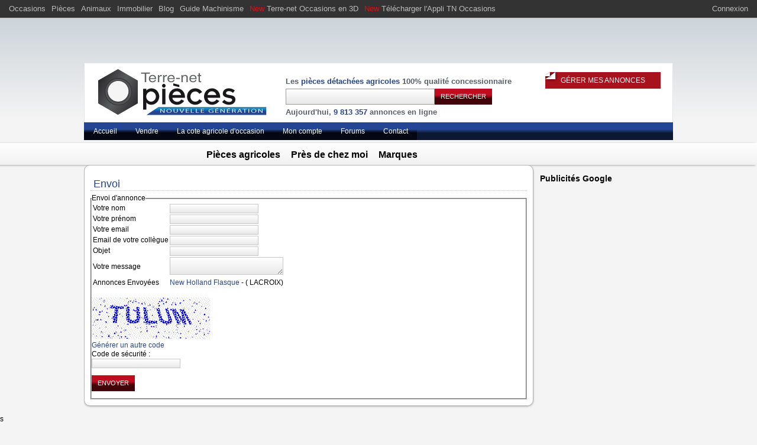

--- FILE ---
content_type: text/html; charset=utf-8
request_url: http://www.terre-net-pieces.com/flasque-new-holland/ae534482
body_size: 2997
content:
<!DOCTYPE html PUBLIC "-//W3C//DTD XHTML+RDFa 1.0//EN" "http://www.w3.org/MarkUp/DTD/xhtml-rdfa-1.dtd"><html version="XHTML+RDFa 1.0" dir="ltr" xmlns="http://www.w3.org/1999/xhtml" xml:lang="fr"><head><title>Envoyer New Holland - Annonce 534482 - Terre-net Pi&#232;ces</title><meta http-equiv="Content-Type" content="text/html; charset=utf-8"/><link rel="alternate" media="handheld" href="http://m.terre-net-pieces.com/flasque-new-holland/ae534482"/><link rel="shortcut icon" type="image/ico" href="https://cdn8.regie-agricole.com/StructurePortail/TNP/images/favicon.ico"/><link href="https://cdn6.regie-agricole.com/StructurePortail/TNP/css/site.min-d5247986949787149653.css" rel="stylesheet" type="text/css"/><!--[if lt IE 8]><link href="https://cdn6.regie-agricole.com/StructurePortail/commun/css/correctifs_ie7.min-d5247986948473960851.css" rel="stylesheet" type="text/css" title="Correctif IE7"/><![endif]--><!--[if lt IE 9]><link href="https://cdn6.regie-agricole.com/StructurePortail/commun/css/correctifs_ie78.min-d5247986948475220759.css" rel="stylesheet" type="text/css" title="Correctif IE7 et 8"/><![endif]--><script src="https://cdn6.regie-agricole.com/StructurePortail/TNP/js/site.min-d5247986949793579573.js" type="text/javascript"></script><script> var _gaq = _gaq || []; _gaq.push(['_setAccount', 'UA-236545-11']); _gaq.push(['_setAllowLinker', true]); _gaq.push(['_setAllowAnchor', true]); _gaq.push(['_trackPageview']); _gaq.push(['_trackPageLoadTime']); (function() { var ga = document.createElement('script'); ga.type = 'text/javascript'; ga.async = true; ga.src = ('https:' == document.location.protocol ? 'https://ssl' : 'http://www') + '.google-analytics.com/ga.js'; var s = document.getElementsByTagName('script')[0]; s.parentNode.insertBefore(ga, s); })(); </script></head><body><div class="pub banniere" id="pubhaut"><script type="text/javascript" src="https://www.regie-agricole.com/finc/pubs/pubv3.asp?idSite=59&amp;type=bandeau&amp;idEmplacement=1239"></script></div><div id="header"><a href="/" id="logoheader">Terre-net Pi&#232;ces</a><fieldset id="searchheader"><legend>Les <strong>pièces détachées agricoles</strong> 100% qualité concessionnaire</legend><form action="/Search/IndexHome" method="post"><input type="text" name="ValLibelle"/><input type="submit" value="Rechercher"/></form><span style="color:#58606B;font-size:1.1em;line-height:25px;">Aujourd'hui, <strong>9 813 357</strong> annonces en ligne</span></fieldset><div id="panierconnexion"><a href="/?area=gestion">Gérer mes annonces</a></div></div><div id="menucontainer"><ul id="menu"><li><a href="/">Accueil</a></li><li><a href="/?area=gestion">Vendre</a></li><li><a href="http://www.terre-net-occasions.fr/cote-agricole-occasion/cote-tracteur">La cote agricole d&#39;occasion</a></li><li><a href="/?area=gestion">Mon compte</a></li><li><a href="https://www.terre-net-occasions.fr/forum-agricole">Forums</a></li><li><a href="/Contact">Contact</a></li></ul></div><div id="menuongletscontainer"><ul id="menuonglets"><li><a href="/">Pièces agricoles</a></li><li><a href="/Region">Près de chez moi</a></li><li><a href="/Marque">Marques</a></li></ul></div><div id="contentwrapper"><div id="content"><h2>Envoi</h2><form action="/flasque-new-holland/ae534482" method="post"><fieldset><legend>Envoi d'annonce</legend><table><tr><td><label for="Nom">Votre nom</label></td><td><input class="text-box single-line" id="Nom" name="Nom" type="text" value=""/></td></tr><tr><td><label for="Prenom">Votre pr&#233;nom</label></td><td><input class="text-box single-line" id="Prenom" name="Prenom" type="text" value=""/></td></tr><tr><td><label for="EmailExp">Votre email</label></td><td><input class="text-box single-line" id="EmailExp" name="EmailExp" type="text" value=""/><br/></td></tr><tr><td><label for="EmailDest">Email de votre coll&#232;gue</label></td><td><input class="text-box single-line" id="EmailDest" name="EmailDest" type="text" value=""/><br/></td></tr><tr><td><label for="Objet">Objet</label></td><td><input class="text-box single-line" id="Objet" name="Objet" type="text" value=""/><br/></td></tr><tr><td><label for="Message">Votre message</label></td><td><textarea cols="20" id="Message" name="Message" rows="2"></textarea><br/></td></tr><tr><td>Annonces Envoyées</td><td><a href="/flasque-new-holland/a534482">New Holland Flasque</a> - ( LACROIX) </td></tr></table><p><script type="text/javascript"> $(function () {$('#0062340460eb4a9dbfc0d7c36d74e799').show();}); function ______21e9ccb2e48d4405b0f8f8d8bea4553b________() { $('#0062340460eb4a9dbfc0d7c36d74e799').hide(); $.post("/DefaultCaptcha/Refresh", { t: $('#CaptchaDeText').val() }, function(){$('#0062340460eb4a9dbfc0d7c36d74e799').show();}); return false; }</script><br/><img id="CaptchaImage" src="/DefaultCaptcha/Generate?t=03c29c74c4334f5abfffd829e0bbfac6"/><input id="CaptchaDeText" name="CaptchaDeText" type="hidden" value="03c29c74c4334f5abfffd829e0bbfac6"/><br/><a href="#CaptchaImage" id="0062340460eb4a9dbfc0d7c36d74e799" onclick="______21e9ccb2e48d4405b0f8f8d8bea4553b________()" style="display:none;">G&#233;n&#233;rer un autre code</a><br/>Code de sécurité :<br/><input autocomplete="off" autocorrect="off" data-val="true" data-val-required="Le code est requis" id="CaptchaInputText" name="CaptchaInputText" type="text" value=""/><br/><span class="field-validation-valid" data-valmsg-for="CaptchaInputText" data-valmsg-replace="true"></span></p><p><input id="Annonces_0__Id" name="Annonces[0].Id" type="hidden" value="534482"/><input type="submit" value="Envoyer"/></p></fieldset></form></div><div id="totem"><div class="pub totem" id="pubtotem"><script type="text/javascript" src="http://www.regie-agricole.com/finc/pubs/pubv3.asp?idSite=59&amp;type=bandeau&amp;idEmplacement=1240"></script></div><h3>Publicités Google</h3><script type="text/javascript"> google_ad_client = "pub-5697675439849748"; google_ad_width = 200; google_ad_height = 200; google_ad_format = "200x200_as"; google_ad_type = "text_image"; google_ad_channel = "2513227350+3036308949"; google_color_border = "F4F4F4"; google_color_bg = "F4F4F4"; google_color_link = "5C1D56"; google_color_text = "000000"; google_color_url = "5C1D56"; </script><script type="text/javascript" src="https://pagead2.googlesyndication.com/pagead/show_ads.js"></script></div></div>s <div id="footer"><ul id="footercontentlinks"><li>Version : <a href="http://www.terre-net-pieces.com/flasque-new-holland/ae534482">classique</a> - <a href="http://m.terre-net-pieces.com/flasque-new-holland/ae534482">mobile</a></li><li><a href="https://www.terre-net-occasions.fr/Home/MentionsLegales">Mentions Légales</a></li><li>© 2025</li></ul><script> xtnv = document; xtsd = "https://logs1227"; xtsite = "473972"; xtn2 = ""; xtpage = "flasque-new-holland::/ae534482"; xtdi = ""; xt1 = "terre-net-pieces.com"; </script><script> /*<![CDATA[*/ xt_ac = "0"; xt_an = ""; xt_multc = '&x2=&x3=&x4=&x5=&x7=' + smartData.getId(); if (window.xtparam!=null){window.xtparam+="&ac="+xt_ac+"&an="+xt_an+xt_multc;} else{window.xtparam = "&ac="+xt_ac+"&an="+xt_an+xt_multc;}; /*]]>*/ </script><script src="https://cdn8.regie-agricole.com/StructurePortail/commun/js/xiti.min-d5247986949505851545.js"></script><noscript><img width="1" height="1" alt="" src="https://logs1127.xiti.com/hit.xiti?s=473972&amp;s2=&amp;p=flasque-new-holland::/ae534482&amp;di=&amp;"/></noscript></div><div id="mcb"><ul id="mcb-sites"><li><a href="https://www.terre-net-occasions.fr">Occasions</a></li><li><a href="http://www.terre-net-pieces.com">Pièces</a></li><li><a href="https://www.terre-net-occasions.fr/animaux/c76">Animaux</a></li><li><a href="https://www.terre-net-occasions.fr/immobilier-vente/c79">Immobilier</a></li><li><a href="http://blog.terre-net-occasions.fr/">Blog</a></li><li><a href="https://www.terre-net.fr/guide-machinisme">Guide Machinisme</a></li><li><a href="/terre-net-occasions-en-3d/o35646"><span style="color:red;">New</span> Terre-net Occasions en 3D</a></li><li><a href="https://itunes.apple.com/us/app/tn-occasions/id596043360?l=fr&ls=1&mt=8"><span style="color:red;">New</span> Télécharger l'Appli TN Occasions</a></li></ul><ul id="mcb-controls"><li><a href="/?area=gestion&langue=fr">Connexion</a></li></ul></div><!--AGACLIC--></body></html>

--- FILE ---
content_type: text/html; charset=utf-8
request_url: https://www.google.com/recaptcha/api2/aframe
body_size: 264
content:
<!DOCTYPE HTML><html><head><meta http-equiv="content-type" content="text/html; charset=UTF-8"></head><body><script nonce="YdY3xJc6MNuv7IlmeRd-rA">/** Anti-fraud and anti-abuse applications only. See google.com/recaptcha */ try{var clients={'sodar':'https://pagead2.googlesyndication.com/pagead/sodar?'};window.addEventListener("message",function(a){try{if(a.source===window.parent){var b=JSON.parse(a.data);var c=clients[b['id']];if(c){var d=document.createElement('img');d.src=c+b['params']+'&rc='+(localStorage.getItem("rc::a")?sessionStorage.getItem("rc::b"):"");window.document.body.appendChild(d);sessionStorage.setItem("rc::e",parseInt(sessionStorage.getItem("rc::e")||0)+1);localStorage.setItem("rc::h",'1762404700006');}}}catch(b){}});window.parent.postMessage("_grecaptcha_ready", "*");}catch(b){}</script></body></html>

--- FILE ---
content_type: text/css
request_url: https://cdn6.regie-agricole.com/StructurePortail/TNP/css/site.min-d5247986949787149653.css
body_size: 7399
content:
*{padding:0;margin:0;outline:0;}img{border:0;}a img,img[usemap]{border:0;}html{overflow-y:scroll;}html,body{min-height:100%;}body{font-family:Arial,sans-serif;font-size:12px;line-height:1.25;}ul{margin:1em 0;padding-left:40px;}*[dir=rtl] ul{padding-left:0;padding-right:40px;}a{text-decoration:none;}strong{font-weight:bold;}em{font-style:italic;}h1{font-size:1.7em;text-align:center;margin-bottom:5px;}h2{font-size:1.5em;}h3{font-size:1.17em;}h4{font-size:1em;}h5{font-size:.83em;}h6{font-size:.67em;}input,select,option,optgroup,textarea{font-family:inherit;font-size:inherit;}textarea{overflow-y:auto;}optgroup>option{padding-left:20px;}*[dir=rtl] optgroup>option{padding-left:0;padding-right:20px;}p{margin-bottom:1em;}acronym[title]{border-bottom:#000 1px dotted;cursor:help;}.TNA a,.TNA a:hover{color:#930;}.TNO a,.TNO a:hover{color:#A7121C;}.TNP a,.TNP a:hover{color:#5C1D56;}.TN9 a,.TN9 a:hover{color:#006565;}.TNAf a,.TNAf a:hover{color:#A7121C;}.TN a,.TN a:hover{color:#C60;}.EN a,.EN a:hover{color:#369;}.VN a,.VN a:hover{color:#C30;}body{margin-top:30px;}#mcb{position:absolute;top:0;left:0;right:0;height:30px;width:auto;z-index:16640;background-color:#333;color:#BBB;font-size:1.1em;border-bottom:1px solid #BBB;}@media(min-height:600px){#mcb{position:fixed;}}#mcb a{color:#BBB;}#mcb a:hover{color:#FFF;}#mcb ul{list-style:none;display:block;height:30px;line-height:30px;margin:0;padding:0;}#mcb-sites{float:left;margin-left:10px!important;}#mcb-controls{float:right;margin-right:10px!important;}#mcb li{display:inline-block;height:30px;float:left;}#mcb a{display:inline-block;height:30px;padding:0 5px;}.arbo{display:block;list-style:none;text-align:center;padding:0!important;margin:0;}.arbo ul{display:block;list-style:none;padding:0;margin:0;}.arbo a{display:block;}.arbo ul,.arbo ul a{font-weight:normal;}.arbo>*{display:inline-block;vertical-align:top;text-align:left;}*[dir=rtl] .arbo>*{text-align:right;}.arbo .titrecat{display:block;font-weight:bold;font-size:1.2em;line-height:20px;vertical-align:middle;}.arbo .titrecat:before{background:transparent url(/StructurePortail/commun/images/tnx-puces-arbo.png) 0 2px no-repeat;width:26px;height:20px;content:'';display:block;float:left;}*[dir=rtl] .arbo .titrecat:before{float:right;}.arbo .statscat{display:block;font-style:italic;color:#000;font-size:.8em;}.arbo .statscat,.arbo ul{border-left:1px solid #808080;padding-left:8px;margin-left:5px;}*[dir=rtl] .arbo .statscat,*[dir=rtl] .arbo ul{border-right:1px solid #808080;padding-right:8px;margin-right:5px;border-left:0;padding-left:0;margin-left:0;}.arbo .subcatplus{font-style:italic;}.arbo .subcatplus a:before{content:"+";font-size:1.2em;font-weight:bold;padding:0 5px;}#menuongletscontainer{width:auto;min-width:996px;background:#FFF url(/StructurePortail/commun/images/tnx-gradient-repeat-x.png) 0 -48px repeat-x;background:#FFF -moz-linear-gradient(top,#FFF,#F1F1F1) 0 0 repeat-x;background:#FFF -webkit-gradient(linear,left top,left bottom,from(#FFF),to(#F1F1F1)) 0 0 repeat-x;background:#FFF -webkit-linear-gradient(top,#FFF,#F1F1F1) 0 0 repeat-x;background:#FFF linear-gradient(top,#FFF,#F1F1F1) 0 0 repeat-x;-moz-box-shadow:-3px 1px 3px rgba(0,0,0,0.3);-webkit-box-shadow:-3px 1px 3px rgba(0,0,0,0.3);box-shadow:-3px 1px 3px rgba(0,0,0,0.3);}*[dir=rtl] #menuongletscontainer{-moz-box-shadow:3px 1px 3px rgba(0,0,0,0.3);-webkit-box-shadow:3px 1px 3px rgba(0,0,0,0.3);box-shadow:3px 1px 3px rgba(0,0,0,0.3);}#menuonglets{height:37px;padding:0;display:block;list-style:none;text-align:center;position:relative;width:771px;margin:0 auto;padding-right:225px;}*[dir=rtl] #menuonglets{padding-left:225px;padding-right:0;}#menuonglets>li{display:inline-block;height:34px;margin-top:3px;}#menuonglets>li>a,#menuonglets>li>span{display:inline-block;height:34px;line-height:34px;font-size:1.3em;vertical-align:middle;color:#000;padding:0 9px;font-weight:bold;cursor:pointer;position:relative;z-index:1000;}#menuonglets>li:hover>a,#menuonglets>.selected>a,#menuonglets>li:hover>span,#menuonglets>.selected>span{-webkit-border-top-left-radius:10px;-webkit-border-top-right-radius:10px;-moz-border-radius-topleft:10px;-moz-border-radius-topright:10px;border-top-left-radius:10px;border-top-right-radius:10px;background:#FFF url(/StructurePortail/commun/images/tnx-gradient-repeat-x.png) 0 -85px repeat-x;background:#FFF -moz-linear-gradient(top,#E4E4E4,#FFF) 0 0 repeat-x;background:#FFF -webkit-gradient(linear,left top,left bottom,from(#E4E4E4),to(#FFF)) 0 0 repeat-x;background:#FFF -webkit-linear-gradient(top,#E4E4E4,#FFF) 0 0 repeat-x;background:#FFF linear-gradient(top,#E4E4E4,#FFF) 0 0 repeat-x;border:1px solid #B2B2B2;margin:-1px;margin-bottom:0;}#menuonglets>li.selected>a,#menuonglets>li.selected>span{padding-bottom:1px;border-bottom-width:0;}#menuonglets>li>div{position:absolute;top:100%;left:5px;width:964px;background-color:#FFF;text-align:left;padding:10px;-moz-box-shadow:0 1px 3px #B2B2B2;-webkit-box-shadow:0 1px 3px #B2B2B2;box-shadow:0 1px 3px #B2B2B2;-webkit-border-radius:10px;-moz-border-radius:10px;border-radius:10px;border:1px solid #B2B2B2;display:none;overflow-x:hidden;z-index:666;}#menuonglets>li:hover>div{display:block;}#lastads{position:absolute;top:0;right:0;width:225px;}*[dir=rtl] #lastads{right:auto;left:0;}#lastads:hover>a,#lastads.selected>a,#lastads:hover>span,#lastads.selected>span{-webkit-border-radius:10px;-webkit-border-radius:10px;-moz-border-radius:10px;-moz-border-radius:10px;border-radius:10px;border-radius:10px;}body{background:#F4F4F4 url(/StructurePortail/commun/images/tnx-gradient-repeat-x.png) 0 -120px repeat-x;background:#F4F4F4 -moz-linear-gradient(top,#C5CED5,#F4F4F4 200px) 0 0 repeat-x;background:#F4F4F4 -webkit-gradient(linear,0 0,0 200,from(#C5CED5),to(#F4F4F4)) 0 0 repeat-x;background:#F4F4F4 -webkit-linear-gradient(top,#C5CED5,#F4F4F4 200px) 0 0 repeat-x;background:#F4F4F4 linear-gradient(top,#C5CED5,#F4F4F4 200px) 0 0 repeat-x;}body>*{width:996px;margin:0 auto;}body>img{width:1px;}.banniere{height:65px;width:980px;padding:3px 0;}.banniere>*{margin:0 auto;}#pubhaut{margin-bottom:5px;}h2{margin-top:10px;margin-bottom:5px;padding-left:5px;border-bottom:1px dotted #C0C0C0;font-weight:normal;}input[type=text],input[type=password],select,textarea{border:1px solid #C8C8C8;background:transparent -moz-linear-gradient(top,#FFF,#E8E8E8) 0 0 repeat-x;background:transparent -webkit-gradient(linear,left top,left bottom,from(#FFF),to(#E8E8E8)) 0 0 repeat-x;background:transparent -webkit-linear-gradient(top,#FFF,#E8E8E8) 0 0 repeat-x;background:transparent linear-gradient(top,#FFF,#E8E8E8) 0 0 repeat-x;}input[type=text]:focus,input[type=password]:focus,select:focus,textarea:focus{border:1px solid #A7121C;background-color:#FFF;background-image:none;}textarea{font-family:Arial,Sans-Serif;width:100%;-moz-box-sizing:border-box;-webkit-box-sizing:border-box;box-sizing:border-box;}#surheader{background-color:#898989;color:#FFF;text-align:center;height:41px;line-height:41px;vertical-align:middle;font-size:28px;}#surheader img{vertical-align:middle;}#header{height:100px;width:994px;border:1px solid #E4E4E4;border-bottom:0;background-color:#FFF;position:relative;}#logoheader{position:absolute;top:0;left:20px;height:100px;width:206px;display:block;background:transparent url(/StructurePortail/commun/images/tnx-logos-medium.png) 0 50% no-repeat;color:transparent;}#header a{color:transparent;overflow:hidden;white-space:nowrap;}#panierconnexion{height:100px;position:absolute;top:0;right:20px;}#panierconnexion a{display:block;margin:0 auto;height:28px;line-height:28px;margin:15px auto -5px;background:transparent url(/StructurePortail/commun/images/tnx-btn-header.png) 0 0 no-repeat;color:#FFF;font-weight:normal;text-align:center;width:195px;text-transform:uppercase;}#panierconnexion .panier{color:#505569;background:transparent url(/StructurePortail/commun/images/tnx-pictos-service-annonces.png) no-repeat scroll -625px 0;height:35px;line-height:35px;vertical-align:middle;font-weight:bold;width:auto;padding-left:47px;text-transform:none;}#searchheader{border:0;font-weight:bold;left:340px;position:absolute;top:18px;}#searchheader legend{font-size:1.1em;line-height:25px;color:#58606B;}#searchheader form{line-height:27px;}#searchheader input{vertical-align:middle;}#searchheader input[type=text]{border:1px solid #9F9793;height:25px;width:250px;}input[type=submit],#btEnvoyer,#btContact,#btContact2,#btSelection,#btReturn,#btPrint,.boutonsAnnonces .btStandard,#btOrder,#btNewSearch,#btAlerte{border:0;height:27px;line-height:27px;vertical-align:middle;background:#C10C1D url(/StructurePortail/commun/images/tnx-gradient-repeat-x.png) 0 -8px repeat-x;background:#C10C1D -moz-linear-gradient(top,rgba(0,0,0,0) 40%,rgba(0,0,0,0.66) 60%) 0 0 repeat-x;background:#C10C1D -webkit-gradient(linear,left top,left bottom,from(rgba(0,0,0,0.0)),color-stop(40%,rgba(0,0,0,0)),color-stop(60%,rgba(0,0,0,0.66)),to(rgba(0,0,0,0.66))) 0 0 repeat-x;background:#C10C1D -webkit-linear-gradient(top,rgba(0,0,0,0) 40%,rgba(0,0,0,0.66) 60%) 0 0 repeat-x;background:#C10C1D linear-gradient(top,rgba(0,0,0,0) 40%,rgba(0,0,0,0.66) 60%) 0 0 repeat-x;color:#FFF;padding:0 10px;cursor:pointer;font-size:.9em;text-transform:uppercase;}#btContact2{clear:both;float:left;margin-left:40px;margin-top:25px;}#btAdvancedSearch,#btSimpleSearch{line-height:27px;float:left;}#contentwrapper{overflow:hidden;}#btAlerte{display:inline-block;}#content{float:left;width:738px;overflow:hidden;background-color:#FFF;text-align:left;padding:10px;-moz-box-shadow:0 1px 3px #B2B2B2;-webkit-box-shadow:0 1px 3px #B2B2B2;box-shadow:0 1px 3px #B2B2B2;-webkit-border-radius:10px;-moz-border-radius:10px;border-radius:10px;border:1px solid #B2B2B2;margin-bottom:15px;position:relative;}*[dir=rtl] #content{float:right;text-align:right;}#textrefbas{overflow:hidden;clear:both;text-align:center;margin-bottom:15px;}#totem{float:right;width:225px;overflow:hidden;margin-top:5px;margin-bottom:15px;}*[dir=rtl] #totem{float:left;}#pubtotem,#totem .blocmarketing{margin-bottom:10px;}#totem .blocmarketing a{color:#000;font-weight:normal;}#totem .blocmarketingtitre{color:#FFF;padding:3px 7px;font-size:1.1em;-webkit-border-top-left-radius:10px;-webkit-border-top-right-radius:10px;-moz-border-radius-topleft:10px;-moz-border-radius-topright:10px;border-top-left-radius:10px;border-top-right-radius:10px;}#totem .blocmarketingcontenu{overflow:hidden;background-color:#E0E0E0;-moz-box-shadow:0 2px 3px #E0E0E0;-webkit-box-shadow:0 2px 3px #E0E0E0;box-shadow:0 2px 3px #E0E0E0;-webkit-border-radius:10px;-moz-border-radius:10px;border-radius:10px;padding:3px;}#totem .blocmarketingcontenu img{max-width:225px;}#totem .blocmarketingtitre+.blocmarketingcontenu{-webkit-border-top-left-radius:0;-webkit-border-top-right-radius:0;-moz-border-radius-topleft:0;-moz-border-radius-topright:0;border-top-left-radius:0;border-top-right-radius:0;}#footer{background-color:#D0D0D0;margin-top:1em;padding:.5em;overflow:hidden;min-height:4em;width:auto;}#footercontentlinks{list-style:none;margin:0;padding:0;line-height:1.5em;float:right;text-align:right;}#footerlanglinks{line-height:1.5em;}#footerlanglinks ul{list-style:none;margin:0;padding:0;}#footerlanglinks li{display:inline-block;margin:3px;}#footerlanglinks a{display:block;width:22px;height:15px;background:transparent url(/StructurePortail/commun/images/tnx-drapeaux.png) 0 0 no-repeat;}#footerlanglinks li[lang=fr] a{background-position:0 0;}#footerlanglinks li[lang=en] a{background-position:0 -18px;}#footerlanglinks li[lang=de] a{background-position:0 -36px;}#footerlanglinks li[lang=es] a{background-position:0 -54px;}#footerlanglinks li[lang=it] a{background-position:0 -72px;}#footerlanglinks li[lang=nl] a{background-position:0 -90px;}#footerlanglinks li[lang=pl] a{background-position:0 -108px;}#footerlanglinks li[lang=hr] a{background-position:0 -126px;}#footerlanglinks li[lang=ru] a{background-position:0 -144px;}#footerlanglinks li[lang=uk] a{background-position:0 -162px;}#footerlanglinks li[lang=el] a{background-position:0 -180px;}#footerlanglinks li[lang=pt] a{background-position:0 -198px;}#footerlanglinks li[lang=ar] a{background-position:0 -216px;}#footerlanglinks li[lang=ro] a{background-position:0 -234px;}#footerlanglinks li[lang=cs] a{background-position:0 -252px;}#footerlanglinks li[lang=hu] a{background-position:0 -270px;}#footerlanglinks li[lang=bg] a{background-position:0 -288px;}#footerlanglinks li[lang=sv] a{background-position:0 -306px;}#footerlanglinks li[lang=tr] a{background-position:0 -324px;}#footerlanglinks li[lang=zh] a{background-position:0 -342px;}#footerlanglinks li[lang=br] a{background-position:0 -360px;}#texture-france{background:transparent url(/StructurePortail/commun/images/tnx-region-sprite.gif) -10000px -10000px no-repeat;float:right;}*[dir=rtl] #texture-france{float:left;}#listeregion{float:right;list-style:none;border-left:1px solid #808080;padding-left:8px;margin:5px;}*[dir=rtl] #listeregion{float:left;border-right:1px solid #808080;padding-right:8px;border-left:0;padding-left:0;}#listeregion li{line-height:1.5em;}#listeregion a{font-weight:normal;display:block;}#MarquesLettres{list-style:none;margin:15px 0;padding:0;text-align:center;}#MarquesLettres li{display:inline-block;margin:0 1px;}#MarquesLettres a{border:1px solid #D9D9D9;display:block;height:22px;line-height:22px;width:22px;}#MarquesLettres a:hover{color:#FFF;border:0;padding:1px;}#MarquesListe{list-style:none;margin:0;padding:0;text-align:center;}#MarquesListe li{display:inline-block;width:23%;margin:1%;height:150px;background:transparent url(/StructurePortail/commun/images/tnx-haut-vignettes-marques.png) 50% 0 no-repeat;vertical-align:top;}#MarquesListe img{vertical-align:middle;}#MarquesListe a,#MarquesListe span{display:block;vertical-align:middle;}#MarquesListe .logo,#MarquesListe .nologo{height:115px;line-height:115px;margin-top:10px;font-weight:normal;}#MarquesListe .titre{height:25px;line-height:25px;background:transparent url(/StructurePortail/commun/images/tnx-gradient-repeat-x.png) 0 -8px repeat-x;background:transparent -moz-linear-gradient(top,rgba(0,0,0,0) 40%,rgba(0,0,0,0.66) 60%) 0 0 repeat-x;background:transparent -webkit-gradient(linear,left top,left bottom,from(rgba(0,0,0,0.0)),color-stop(40%,rgba(0,0,0,0)),color-stop(60%,rgba(0,0,0,0.66)),to(rgba(0,0,0,0.66))) 0 0 repeat-x;background:transparent -webkit-linear-gradient(top,rgba(0,0,0,0) 40%,rgba(0,0,0,0.66) 60%) 0 0 repeat-x;background:transparent linear-gradient(top,rgba(0,0,0,0) 40%,rgba(0,0,0,0.66) 60%) 0 0 repeat-x;color:#FFF;font-weight:normal;white-space:nowrap;}#MarquesListe .nologo{color:#757575;white-space:nowrap;background:transparent url(/StructurePortail/commun/images/tnx-no-logo-marques.png) 50% 50% no-repeat;}.tagcloud{list-style:none;display:block;margin:0;padding:0;text-align:center;}.tagcloud li{display:inline-block;}.tagcloud a{white-space:nowrap;padding:0 3px;}#moteur{overflow:hidden;margin-bottom:10px;text-align:center;}#simple{display:block;}#complet{display:none;}#moteur input{vertical-align:middle;}#moteur input[type=submit]{clear:both;}#moteur ul{margin:0;padding:0;list-style-type:none;overflow:hidden;text-align:left;}.filtres>li{display:inline-block;margin:5px 10px;vertical-align:top;}.filtres input[type=text]{height:18px;width:160px;}.filtres select{height:20px;width:162px;}.filtres option[value=""]{font-style:italic;color:#898989;}.filtres label,.filtres legend{display:block;padding-left:5px;font-style:italic;color:#898989;font-size:.9em;text-align:left;}.filtres legend{padding-left:0;padding-right:3px;}.filtres input+label{display:inline;vertical-align:middle;padding-left:2px;font-style:normal;color:#000;font-size:1em;}.filtres fieldset{border:1px solid #898989;padding:0 5px;}#btAdvancedSearch,#btNewSearch{display:inline-block;}#btSimpleSearch{display:none;}#tools input{margin:0 30px;}#tools{clear:both;}#trilisteform{text-align:center;margin-bottom:10px;}#triliste optgroup{border-top:1px solid #D0D0D0;font-style:normal;}.pager{margin:10px 0;text-align:center;}.pager ul{list-style:none;padding:0;margin:0;font-weight:bold;color:#D5D5D5;display:inline-block;cursor:pointer;background-color:#F0F0F0;border:1px solid #D5D5D5;-webkit-border-radius:5px;-moz-border-radius:5px;border-radius:5px;}.pager li{display:inline-block;height:31px;line-height:31px;}.pager a,.pager span{padding:0 15px;display:inline-block;}.pager a{color:#666;-webkit-border-radius:5px;-moz-border-radius:5px;border-radius:5px;}.pager a:hover{background-color:#FBFBFB;}.pager .current{color:#000;}.fn{text-align:left;}.prixAnnonceDetaillee{font-size:1.5em;font-weight:bold;float:right;margin-left:3px;}#enteteAnnonce{color:#FFF;font-weight:bold;height:23px;line-height:23px;padding-left:10px;padding-right:10px;}#enteteAnnonce .region{font-size:1.2em;margin-right:20px;float:left;}#enteteAnnonce .annonceur{font-size:.9em;float:left;}#enteteAnnonce .numero{font-size:.8em;float:right;}#grandephoto{margin-top:5px;max-height:375px;max-width:500px;float:left;}#grandemap{width:500px;height:375px;margin-top:5px;float:left;position:relative;}#petitesphotos{float:right;width:204px;text-align:center;}#petitesphotos img{margin-left:3px;margin-right:3px;margin-top:5px;margin-bottom:0;max-height:72px;max-width:96px;}#pictoGeolocalisation{display:block;margin-left:auto!important;margin-right:auto!important;}#legendeGeolocalisation{font-weight:bold;font-size:.9em;color:#4e5266;}#boutonsAnnonces{clear:both;overflow:hidden;}#btEnvoyer,#btContact,#btSelection,#btReturn,#btPrint,#btOrder{float:left;}#caractAnnonce ul{display:block;margin:0;padding:0;margin-left:40px;}#caractAnnonce ul,#vendeurAnnonce ul{font-weight:bold;list-style:none;}#caractAnnonce li{display:inline-block;width:49%;}#caractAnnonce .label,#vendeurAnnonce .label,#bulleGeolocgMaps .label,#bulleGeolocbMaps .label{color:#808080;}#caractAnnonce .valeur,#vendeurAnnonce .valeur,#bulleGeolocgMaps .valeur,#bulleGeolocbMaps .label{color:#404040;}#Vendu{margin-left:0;margin-top:-87px;position:absolute;}#logoVendeur,#photoVendeur{max-width:100%;}#vendeurAnnonce{overflow:hidden;}#vendeurAnnonceSociete,#vendeurAnnonceContact{float:left;display:block;width:342px;margin:0;padding:0;}#vendeurAnnonceSociete{margin-left:40px;}#bulleGeolocgMaps{display:block;margin:0;padding:0;font-weight:bold;list-style:none;}#bulleGeolocbMaps{display:block;margin:0;padding:0;font-weight:bold;list-style:none;background-color:white;width:100%;padding-left:10px;-webkit-border-radius:10px;-moz-border-radius:10px;border-radius:10px;padding-top:10px;padding-bottom:10px;min-width:200px;}#contactAnnonce{background-color:#F8F8F8;border:1px solid #EDEDED;}#contactAnnonce table,#contactSite table,#inscriptionTNO table{width:100%;}#boutonsAnnonces a,#boutonsAnnonces span{margin-right:5px;margin-top:3px;}#commentaires{padding:0 40px;margin-bottom:15px;}#commentaires .vendeur{background-color:#D8D8D8;}#commentaires dt{font-style:italic;font-size:1.2em;font-weight:bold;border-top:1px dotted #505569;padding:5px 5px 2px 5px;}#commentaires dt:first-child{border-top:0;}#commentaires .date{font-size:.7em;font-weight:normal;}#commentaires dd{padding:0 25px 5px 25px;text-align:justify;}#commentaires .pictoCommentaire{display:block;float:right;width:16px;height:16px;background:transparent url(/StructurePortail/commun/images/tnx-pictos-service-annonces.png) -593px 0 no-repeat;}#commentaires .contactVendeur{background-position:-593px 0;}#commentaires .abus{background-position:-593px -16px;}#commentairesForm{padding:10px 25px;margin:0 40px;overflow:hidden;background-color:#D8D8D8;-webkit-border-radius:10px;-moz-border-radius:10px;border-radius:10px;}#anonymousLogin{float:left;overflow:hidden;margin-left:30px;width:250px;}#authorLogin{float:right;overflow:hidden;margin-right:30px;width:250px;}#anonymousLogin dt,#authorLogin dt{float:left;clear:left;height:20px;line-height:20px;padding-right:3px;white-space:nowrap;}#anonymousLogin dd,#authorLogin dd{float:right;clear:right;height:20px;line-height:20px;}#commentairesForm .legend{font-weight:bold;float:none;text-align:center;}#commentairesArea{clear:both;margin:5px 0;}#commentairesFollow,#commentairesFollow dt,#commentairesFollow dd{float:left;}#commentairesFollow dd{margin-left:3px;}#commentairesForm input[type=submit]{float:right;}.socialLinks{display:block;float:right;margin:0;padding:0;padding-top:4px;list-style-type:none;height:16px;}.socialLinks li{display:inline-block;margin-right:3px;}.socialLinksFacebook a,.socialLinksTwitter a{display:block;background:transparent url(/StructurePortail/commun/images/tnx-pictos-service-annonces.png) -609px 0 no-repeat;width:16px;height:16px;}.socialLinksTwitter a{background-position:-609px -16px;}.remonteeannonces{list-style:none;margin:0;padding:0;text-align:center;}.remonteeannonces li{display:inline-block;text-align:center;border:1px solid #E6E6E6;padding:5px;overflow:hidden;vertical-align:top;position:relative;width:21%;margin:1%;height:130px;}.remonteeannonces a{display:block;white-space:nowrap;}.remonteeannonces .cartouche{background:transparent url(/StructurePortail/commun/images/tnx-gradient-repeat-x.png) 0 -8px repeat-x;background:transparent -moz-linear-gradient(top,rgba(0,0,0,0) 40%,rgba(0,0,0,0.66) 60%) 0 0 repeat-x;background:transparent -webkit-gradient(linear,left top,left bottom,from(rgba(0,0,0,0.0)),color-stop(40%,rgba(0,0,0,0)),color-stop(60%,rgba(0,0,0,0.66)),to(rgba(0,0,0,0.66))) 0 0 repeat-x;background:transparent -webkit-linear-gradient(top,rgba(0,0,0,0) 40%,rgba(0,0,0,0.66) 60%) 0 0 repeat-x;background:transparent linear-gradient(top,rgba(0,0,0,0) 40%,rgba(0,0,0,0.66) 60%) 0 0 repeat-x;padding:3px 15px;position:absolute;left:0;top:0;color:#FFF;}*[dir=rtl] .remonteeannonces .cartouche{left:auto;right:0;}.remonteeannonces .cartouche:hover{color:#FFF;}.TNO .cartouche{background-color:#333;}.TNP .cartouche{background-color:#8C2483;}.TNAf .cartouche{background-color:#B3111E;}.TN9 .cartouche{background-color:#007072;}.remonteeannonces .TNO:hover{background-color:#D8D8D8;}.remonteeannonces .TNP:hover{background-color:#DBC5D9;}.remonteeannonces .TNAf:hover{background-color:#DBC5C7;}.remonteeannonces .TN9:hover{background-color:#E5FEFF;}.remonteeannonces .modele{font-weight:normal;}.remonteeannonces .image{height:72px;line-height:72px;vertical-align:middle;}.remonteeannonces img{vertical-align:middle;max-height:72px;max-width:96px;}#Arbo .blocremonteeannonces{float:left;margin:0 1%;width:31%;}*[dir=rtl] #Arbo .blocremonteeannonces{float:right;}.blocremonteeannonces p{text-align:justify;margin-bottom:0;margin-top:1em;text-indent:1em;}#Region .remonteeannonces{float:left;margin:0;width:27%;}*[dir=rtl] #Region .remonteeannonces{float:right;padding-right:0;}#Arbo .remonteeannonces li,#Region .remonteeannonces li{display:block;margin:0 5% 2%;width:auto;}#menuonglets .remonteeannonces li{width:21%;}#descpageinter p{margin-bottom:1em;text-indent:2em;}#subcatpageinter,#searchpageinter,#frequentmodelspageinter{width:49%;display:inline-block;vertical-align:top;}#imgpageinter{text-align:center;margin-top:5px;}#titrepageinter{overflow:hidden;}#logopageinter{float:right;max-height:100px;max-width:100px;margin-bottom:3px;margin-left:3px;}#annonceurspageinter{float:left;margin:0 1% 17px;width:31%;}.field-validation-error{color:#f00;}.input-validation-error{border:1px solid #f00!important;background:#fee!important;}.validation-summary-errors{background-color:#FFEBEB;border:2px solid #FF9191;margin-bottom:5px;}.PictoSuppr,.PictoCheck1,.PictoCheck0,.PictoCheck2,.PictoBack,.PictoSend{display:inline-block;width:16px;height:16px;cursor:pointer;background:url("/StructurePortail/commun/images/tnx-pictos-16x16.png") no-repeat 0 0;}.PictoSuppr{background-position:0 0;}.PictoCheck1{background-position:-16px 0;}.PictoCheck0{background-position:-48px 0;}.PictoCheck2{background-position:-32px 0;}.PictoBack{background-position:-64px 0;}.PictoSend{background-position:-80px 0;}.specificmicroformat{display:none;}.breadcrumbs{display:block;list-style-type:none;margin:-5px 0 2px;padding:0 0 2px!important;border-bottom:1px dotted #C0C0C0;font-size:.9em;}.breadcrumbs li{display:inline;padding-left:5px;}.breadcrumbs li:first-child:before{padding-left:0;}*[dir=rtl] .breadcrumbs li{padding-right:5px;padding-left:0;}.breadcrumbs li:before{content:">";padding-right:5px;}.breadcrumbs li:first-child:before{content:"";padding-right:0;}*[dir=rtl] .breadcrumbs li:before{padding-right:0;padding-left:5px;}#seodescrition{margin:5px 0;text-align:justify;}#menucontainer{background:transparent url(/StructurePortail/commun/images/tnx-gradient-repeat-x.png) 0 -8px repeat-x;background:transparent -moz-linear-gradient(top,rgba(0,0,0,0) 40%,rgba(0,0,0,0.66) 60%) 0 0 repeat-x;background:transparent -webkit-gradient(linear,left top,left bottom,from(rgba(0,0,0,0.0)),color-stop(40%,rgba(0,0,0,0)),color-stop(60%,rgba(0,0,0,0.66)),to(rgba(0,0,0,0.66))) 0 0 repeat-x;background:transparent -webkit-linear-gradient(top,rgba(0,0,0,0) 40%,rgba(0,0,0,0.66) 60%) 0 0 repeat-x;background:transparent linear-gradient(top,rgba(0,0,0,0) 40%,rgba(0,0,0,0.66) 60%) 0 0 repeat-x;height:30px;margin-bottom:5px;}#menu{display:block;list-style-type:none;color:#FFF;height:30px;line-height:30px;margin:0;padding:0;float:left;}#menu a,#menu span{color:#FFF;display:block;}#menu>li{display:block;float:left;position:relative;}#menu>li>a{background:transparent url(/StructurePortail/commun/images/tnx-gradient-repeat-x.png) 0 -8px no-repeat;background:transparent -moz-linear-gradient(top,rgba(0,0,0,0) 40%,rgba(0,0,0,0.66) 60%) 0 0 no-repeat;background:transparent -webkit-gradient(linear,left top,left bottom,from(rgba(0,0,0,0.0)),color-stop(40%,rgba(0,0,0,0)),color-stop(60%,rgba(0,0,0,0.66)),to(rgba(0,0,0,0.66))) 0 0 no-repeat;background:transparent -webkit-linear-gradient(top,rgba(0,0,0,0) 40%,rgba(0,0,0,0.66) 60%) 0 0 no-repeat;background:transparent linear-gradient(top,rgba(0,0,0,0) 40%,rgba(0,0,0,0.66) 60%) 0 0 no-repeat;padding:0;padding-right:15px;padding-left:16px;}body:-moz-last-node #menu>li>a{-moz-background-size:1px 100%;background-size:1px 100%;}#menu>li:first-child>a{border-left:0;}#menu>li>a:hover{background-repeat:repeat-x;}img{width:auto;height:auto;}#searchheader strong,a{color:#284587;}a:hover{color:#284587;}.arbo .titrecat,.arbo .titrecat:hover,.arbo .titrecat:before{color:#595D70;background-position:0 -38px;}.arbo,.arbo a,#listeregion a,#MarquesLettres a,.remonteeannonces .modele{color:#505569;}.arbo a:hover,#listeregion a:hover{color:#284587;}.arbo .statscat,.arbo ul{border-left-color:#505569;}.arbo>li{width:31%;margin:0 1% 17px 1%;}#menucontainer,#texture-france,#MarquesLettres a:hover,#MarquesListe .titre,#enteteAnnonce,#btEnvoyer,#btReturn,#btPrint{background-color:#244593;}#totem .blocmarketingtitre{background-color:#B2A6B1;}#logoheader{background:url(/StructurePortail/TNP/images/logo_tnp.png) no-repeat;display:block;height:95px;left:20px;position:absolute;top:5px;width:290px;}#menuonglets>li:hover>a,#menuonglets>.selected>a,#menuonglets>li:hover>span,#menuonglets>.selected>span,h2,.prixAnnonceDetaillee{color:#284587;}#listepieces{border:0;table-layout:fixed;border-collapse:collapse;border-spacing:0;width:100%;}#listepieces td{border-bottom:1px solid #000;cursor:pointer;padding:1px 4px 1px 4px;color:#5F5B53;height:50px;}#listepieces tr:hover td{background-color:#a8d2ed;}

--- FILE ---
content_type: application/javascript
request_url: https://cdn8.regie-agricole.com/StructurePortail/commun/js/xiti.min-d5247986949505851545.js
body_size: 17201
content:
<!--
var xtpif="0",xtpim="0",xtpiq="0",xtpir="0",xtpis="0";
var xtpos=0;
function xtHex(n) {
str = "";
do {
r = n % 16;
n = n >> 4;
switch (r) {
case 10: str = 'A' + str; break;
case 11: str = 'B' + str; break;
case 12: str = 'C' + str; break;
case 13: str = 'D' + str; break;
case 14: str = 'E' + str; break;
case 15: str = 'F' + str; break;
default: str = r + str; break;
}
} while (n >= 1);
return str;
}
function xtcQTv(s) {
intg = parseInt(s);
if (isNaN(intg) || intg < 0) return "";
hex = xtHex(intg);
if (hex.length < 3) return "";
hex = hex.substring(0, 1) + "." + hex.substring(1, 2) + "." + hex.substring(2, 3);
return hex;
}
xn=navigator.plugins;
if (xn && xn.length) {xnok = true;}
else { xnok = false;
document.write("<object id='xtRealObj' style='display: none' classid='clsid:CFCDAA03-8BE4-11CF-B84B-0020AFBBCCFA'></object>");
}
if (!xnok){
  chaine = '<SC'+'RIPT LANGUAGE="VBScript">\n';
  chaine += 'On error resume next\n';
  chaine += 'xtpir = xtRealObj.GetVersionInfo() \n';
  chaine += 'if xtpir = "" Then \n';
  chaine += 'set xtpirO = CreateObject("rmocx.RealPlayer G2 Control") \n';
  chaine += 'if IsObject(xtpirO) then \n';
  chaine += 'xtpir = xtpirO.GetVersionInfo() \n';
  chaine += 'End if \n';
  chaine += 'End if \n';
  chaine += 'set xtpiq0 = CreateObject("QuickTimeCheckObject.QuickTimeCheck.1") \n';
  chaine += 'If IsObject(xtpiq0) then \n';
  chaine += 'xtpiq = escape(xtcQTv(xtpiq0.QuickTimeVersion)) \n';
  chaine += 'End if \n';
  chaine += 'set xtmpo = CreateObject("WMPlayer.OCX.7") \n';
  chaine += 'If IsObject(xtmpo) then \n';
  chaine += 'xtpim = xtmpo.versionInfo \n';
  chaine += 'End if \n';
  chaine += '</script> \n';
  document.write(chaine);
}
if (xnok) {
  for (var xi=0;xi<xn.length;xi++) {
  if ((xn[xi].name.indexOf('Flash Player')!=-1)||(xn[xi].name.indexOf('Shockwave Flash')!=-1)){
    xtpif = "1"; 
     if (xn[xi].description.split('Shockwave Flash ')[1].length){
       xtpos = xn[xi].description.split('Shockwave Flash ')[1].indexOf('.')+2;
       xtpif = xn[xi].description.split('Shockwave Flash ')[1].substring(0,(xtpos>1)?xtpos:3);
     }
  }
   if (xn[xi].name.indexOf('Windows Media Player')!=-1){ xtpim = "1";}
if (xn[xi].name.indexOf('QuickTime')!=-1)
{	if (xn[xi].name.split('QuickTime Plug-in ')[1].length)
{	xtpiq = xn[xi].name.split('QuickTime Plug-in ')[1].substring(0,3);}
}
      if (xn[xi].name.indexOf('QuickTime')!=-1){
         if (xn[xi].name.split('QuickTime Plug-in ')[1].length){
            xtpos = xn[xi].name.split('QuickTime Plug-in ')[1].indexOf('.')+2;
            xtpiq = xn[xi].name.split('QuickTime Plug-in ')[1].substring(0,(xtpos>1)?xtpos:3);
         }
      }
}
}
else if (window.ActiveXObject) {
   for (var xi=0;xi<20;xi++) {
      try {if (eval("new ActiveXObject('ShockwaveFlash.ShockwaveFlash."+xi+"');")) {xtpif = xi;} } catch(e) {};
   }
}
if(window.ActiveXObject){
   try{
      var control=new ActiveXObject('AgControl.AgControl');
      if(control){
         try{
            for(var i=1;i<=10;i++){
               if(control.IsVersionSupported(i+'.0')){xtpis=i+'.0';}
            }
         }
         catch(e){xtpis='1';} 
      } 
   } 
   catch(e){} 
} 
else if(navigator.plugins&&navigator.plugins.length){
   try{
      var plugin=navigator.plugins['Silverlight Plug-In'];
      if(plugin){
         try{
            if(plugin.description==='1.0.30226.2')xtpis='2.0';else{xtpis=parseInt(plugin.description[0]);
            if(xtpis.toString().length==1)xtpis+='.0';}
         }
         catch(e){xtpis='1';}
      }
   }
catch(e){}
}
if (window.xtparam!=null){window.xtparam+="&piq="+xtpiq+"&pir="+xtpir+"&pim="+xtpim+"&pif="+xtpif+"&pis="+xtpis;}
else{window.xtparam = "&piq="+xtpiq+"&pir="+xtpir+"&pim="+xtpim+"&pif="+xtpif+"&pis="+xtpis;}
//-->

//-- AT Ergonomics A-C 3.1.005 -- Copyright 2008 AT INTERNET, All Rights Reserved.
//-- (to be used with AT Tag 3.3.001 or later)
var scriptOnClickZone=2,xtczv='31005',xtdtmp=0,xtdt2=new Date(),xtel=new xtE(xtdt2.getTime()),xtn=navigator,un=undefined,nu=null,cZ='xtcz',oC='onclick',cL='xtclib',cT='xtcltype',tR=true,fA=false,isI=(/MSIE/.test(xtn.userAgent))?tR:fA,isOP=(/Opera/.test(xtn.userAgent))?tR:fA,isS=(/Safari/.test(xtn.userAgent))?tR:fA,isM=(xtn.appVersion.indexOf('Mac',0)>=0)?tR:fA,larg=0,haut=0,hit=fA,xt_perdz=nu,fO=fA;
function xtIdxOf(tab,v,n){n=(n==nu)?0:n;var m=tab.length;for(var i=n;i<m;i++)if(tab[i]==v)return i;return -1;}
function xtT(xl){if(xl.innerHTML){var xtx=xl.innerHTML,r=new RegExp('<script[^>]*>','gi');if(r.test(xtx.toString()))return fA;xtx=(xtx.toString()).replace(/<\/?[^>]+>/gi,'');var regex=new RegExp('(&nbsp;)','g');xtx=(xtx.toString()).replace(regex,'');xtx=xtEn(xtx);var regex2=new RegExp('(%C2%A0)','g');xtx=(xtx.toString()).replace(regex2,'');try{xtx=xtDe(xtx)}catch(e){}xtx=(xtx.toString()).replace(/[\s]/gm,'');if((xtx.length==0)||(xtx==un)||(xtx==nu))return fA;return xtx}return fA}
function xtE(st){this.xttab=new Array();this.xst=st;this.xc=0;this.yc=0;this.sx=0;this.sy=0;this.px=0;this.py=0;this.xr=0;this.yr=0;this.bf='';this.af='';this.curr='';this.cliccz='';this.dest='';this.s=0;this.pcz='';this.s2cz='';this.t=0;this.idmod=0;this.p='';this.s2='';this.idpage=-1}
function xtH(){var d2=new Date();return(d2.getTime()-xtel.xst)}
function xtC(e){if(!e){if(xw.event){e=xw.event}else{return{x:-1,y:-1}}}if(typeof(e.pageX)=='number'){xc=e.pageX;yc=e.pageY}else if(typeof(e.clientX)=='number'){xc=e.clientX;yc=e.clientY;var bad=(xw.xtn.userAgent.indexOf('Opera')+1)||(xw.ScriptEngine&&ScriptEngine().indexOf('InScript')+1)||(xtn.vendor=='KDE');if(!bad){if(xd.body&&(xd.body.scrollLeft||xd.body.scrollTop)){xc+=xd.body.scrollLeft;yc+=xd.body.scrollTop;}else if(xd.documentElement&&(xd.documentElement.scrollLeft||xd.documentElement.scrollTop)){xc+=xd.documentElement.scrollLeft;yc+=xd.documentElement.scrollTop;}}}else{return{x:-1,y:-1}}return{x:xc,y:yc}}
function xtAs(xl){var rect=xtAb(xl),width=rect.right-rect.left,height=rect.bottom-rect.top;return{w:width,h:height}}
function xtAb(xl){if(xl['rectDefined'])return{left:xl.rLeft,top:xl.rTop,right:xl.rRight,bottom:xl.rBottom};if(!xl.shape)xl.shape='rect';var coords=xl.coords.split(','),result;if(xl.shape.toLowerCase()=='rectangle'||xl.shape.toLowerCase()=='rect'){result={left:parseInt(coords[0]),top:parseInt(coords[1]),right:parseInt(coords[2]),bottom:parseInt(coords[3])}}if(xl.shape.toLowerCase()=='circle'||xl.shape.toLowerCase()=='circ'){result={left:parseInt(coords[0])-parseInt(coords[2]),top:parseInt(coords[1])-parseInt(coords[2]),right:parseInt(coords[0])+parseInt(coords[2]),bottom:parseInt(coords[1])+parseInt(coords[2])}}if(xl.shape.toLowerCase()=='polygon'||xl.shape.toLowerCase()=='poly'){var l_ex,t_ex,r_ex,b_ex;for(var i=0;i<coords.length;i+=2){var co=parseInt(coords[i]);if(l_ex==un||co<l_ex)l_ex=co;if(r_ex==un||co>r_ex)r_ex=co;}for(var i=1;i<coords.length;i+=2){var co=parseInt(coords[i]);if(t_ex==un||co<t_ex)t_ex=co;if(b_ex==un||co>b_ex)b_ex=co;}result={left:l_ex,top:t_ex,right:r_ex,bottom:b_ex}}xl.rectDefined=tR;xl.rLeft=result.left;xl.rRight=result.right;xl.rTop=result.top;xl.rBottom=result.bottom;return result}
function xtAp(area,target){var map=xtpN(area);if(!map.dstElement){if(!target){target=xd;}var elts=target.getElementsByTagName('*');if(elts['toArray'])elts=elts.toArray();for(var i=0;i<elts.length;i++){var xl=elts[i];if(xl.useMap){if(xl.useMap.replace('#','')==map.name)break;}xl=nu;}map.dstElement=xl;}if(map.dstElement){var basePx=xtP(map.dstElement,'Left'),basePy=xtP(map.dstElement,'Top'),rect=xtAb(area);return{x:(basePx+rect.left),y:(basePy+rect.top)}}else{return{x:-1,y:-1}}}
function xtSx(xl){var szx=(xtnN(xl)=='AREA')?xtAs(xl).w:xl.offsetWidth;if((szx==nu)||(szx==un)||(szx=='')){if(xl.style.width!=nu)szx=xl.style.width;else szx=0;}if(isS&&isM&&(xtnN(xl)=='TR')&&(xl.firstChild!=nu)&&(xl.lastChild!=nu))szx=xl.lastChild.offsetLeft+xl.lastChild.offsetWidth-xl.firstChild.offsetLeft;if((szx==nu)||(szx==un)||(szx=='')){szx=0;}return parseInt(szx,10)}
function xtSy(xl){var szy=(xtnN(xl)=='AREA')?xtAs(xl).h:xl.offsetHeight;if((szy==nu)||(szy==un)||(szy=='')){if(xl.style.height!=nu)szy=xl.style.height;else szy=0;}if(isS&&isM&&(xtnN(xl)=='TR')&&(xl.firstChild!=nu)&&(xl.lastChild!=nu))szy=xl.lastChild.offsetTop+xl.lastChild.offsetHeight-xl.firstChild.offsetTop;if((szy==nu)||(szy==un)||(szy=='')){szy=0;}return parseInt(szy,10)}
function xtPx(xl){var psx=(xtnN(xl)=='AREA')?xtAp(xl).x:xtP(xl,'Left');return parseInt(psx,10)}
function xtPy(xl){var psy=(xtnN(xl)=='AREA')?xtAp(xl).y:xtP(xl,'Top');if(isS&&isM&&(xtnN(xl)=='TR')&&(xl.firstChild!=nu))psy+=xl.firstChild.offsetTop;return parseInt(psy,10)}
function xtP(oEl,inTYPE){if(typeof(oEl.offsetParent)!=un){var sType='oEl.offset'+inTYPE;for(var iVal=0;oEl;oEl=oEl.offsetParent){iVal+=eval(sType);}return iVal;}else{if(inTYPE=='Left')return oEl.x;if(inTYPE=='Top')return oEl.y;}return-1}
function xtCt(xl){var xclict='',xext='',xurld='',xurls=(xd.location.href).toString(),xdoms=(xw.xt1!=nu&&xw.xt1!='')?xtSub(xw.xt1,8,xw.xt1.length):xtSub(xurls,7,xurls.indexOf('/',7)),xdomd='';if(xl){if((xtnN(xl)=='INPUT')&&(xl.type=='submit')){try{xurld=xtG(xl.form,'action').toString();}catch(e){}xext=xtSub(xurld,xurld.lastIndexOf('.'),xurld.length);if(xurld.indexOf('http://',0)>=0)xdomd=xtSub(xurld,7,xurld.indexOf('/',7));else xdomd='';}if((xtnN(xl)!='IMG')&&xl.href){xurld=(xl.href).toString();xext=xtSub(xurld,xurld.lastIndexOf('.'),xurld.length);if(xurld.indexOf('http://',0)>=0)xdomd=xtSub(xurld,7,xurld.indexOf('/',7));else xdomd='';}else{var xlp=xtpN(xl);while(xlp&&xtnN(xlp)!='BODY'){if(xlp.href){xurld=(xlp.href).toString();xext=xtSub(xurld,xurld.lastIndexOf('.'),xurld.length);if(xurld.indexOf('http://',0)>=0)xdomd=xtSub(xurld,7,xurld.indexOf('/',7));else xdomd='';break;}xlp=xtpN(xlp);}}}if(xtEx(xext))xclict='T';else if((xdomd!='')&&(xdomd.indexOf(xdoms,0)<0))xclict='S';else{xclict='N';}if(xurld.length>255)xurld=xtSub(xurld,0,255);var ch=xurld;if(ch.charAt(ch.length-1)=='/')ch=xtSub(ch,0,ch.length-1);var pos=ch.lastIndexOf('/?',ch.length);if(pos>=0)ch=ch.replace('/?','?');xurld=ch;try{if((xtDe(xurld)!=nu)&&(xtDe(xurld)!=un))xurld=xtDe(xurld);}catch(e){}return{typ:xclict,url:xurld}}
function xtEx(xext){var valext=['.aac','.ace','.ape','.art','.avi','.bak','.bat','.bin','.bmp','.bsp','.cab','.ccd','.cda','.chm','.clp','.css','.csv','.cue','dic','dll','.doc','.dot','.exe','.fla','.flac','.gif','.gz','.hlp','.ico','.img','.iso','.jpeg','.jpg','.js','.lnk','.m2a','.m2v','.m3u','.mdb','.mdf','.mds','.mid','.midi','.mkv','.mod','.mov','.mp2','.mp3','.mp4','.mpc','.mpg','.mpeg','.msi','.nfo','.nrg','.obd','.ocx','.ogg','.old','.ogm','.pdf','.png','.pps','.ppt','.psd','.psp','.rar','.raw','.reg','.rm','.ram','.rtf','.swf','.tar','.tga','.tgz','.theme','.tif','.tiff','.tmp','.torrent','.ttf','.txt','.url','.vbs','.vob','.wab','.wav','.wdb','.wks','.wml','.wma','.wmv','.wpf','.xls','.xml','.zip','.7z'];for(var i=0;i<valext.length;i++){if(xext==valext[i])return tR;}return fA}
function xtL(xl){var xlel=['INPUT','SELECT','IFRAME','OBJECT','AREA','BUTTON'],xeln=xtnN(xl);if((xeln=='EMBED')&&(xtnN(xtpN(xl)))!='OBJECT'){return tR;}if((xeln=='DIV')&&(xtG(xl,cL))){return tR;}if((xeln=='SPAN')&&(xtG(xl,oC))){return tR;}if((xeln=='SELECT')&&((xtG(xl,'onchange')==nu)||(xtG(xl,'onchange')==un)||(xtG(xl,'onchange')==''))){return fA;}if((xeln=='INPUT')&&(xl.type!='submit')&&(xl.type!='image')&&(xl.type!='button')){return fA;}if((xeln=='BUTTON')&&(xl.type!='submit')){return fA;}if(xeln=='IMG'){var xlp=xtpN(xl);var xtTr=fA;while(xlp){if(xtnN(xlp)=='A'){xtTr=tR;if((((xtG(xlp,oC)!=nu)&&(xtG(xlp,oC)!=un)&&(xtG(xlp,oC)!=''))||((xtG(xlp,'href')!=nu)&&(xtG(xlp,'href')!=un)&&(xtG(xlp,'href')!='')))){return tR;}}xlp=xtpN(xlp);}if((xtG(xl,oC)!=nu)&&(xtG(xl,oC)!=un)&&(xtG(xl,oC)!='')&&!xtTr)return tR;}if((xeln=='A')&&(((xtG(xl,oC)!=nu)&&(xtG(xl,oC)!=un)&&(xtG(xl,oC)!=''))||((xtG(xl,'href')!=nu)&&(xtG(xl,'href')!=un)&&(xtG(xl,'href')!='')))){var xlp=xtpN(xl);while(xlp){if(((xtnN(xlp)=='DIV')&&(xtG(xlp,cL)))||((xtnN(xlp)=='SPAN')&&(xtG(xlp,oC))))return fA;xlp=xtpN(xlp);}var xtImg=fA,xtTxt=fA;if(xl.childNodes){var xtChild=xl.childNodes,j=0;while(j<xtChild.length&&!(xtImg&&xtTxt)){if(xtnN(xtChild[j])=='IMG'){xtImg=tR;}else{xtTxt=tR;}j++;}}if(xtImg&&xtTxt) return tR;else if(xtImg) return fA;else return tR;}for(var i=0;i<xlel.length;i++){if(xeln==xlel[i])return tR;}return fA}
function xtLCz(xl){var xlel=['DIV','TABLE','TR','TD','UL','LI'],xeln=xtnN(xl);for(var i=0;i<xlel.length;i++){if((xeln==xlel[i])&&(xl.nodeType==1)&&(xtG(xl,cZ)!=nu)&&(xtG(xl,cZ)!=un)){return tR;}}return fA;}
function xtNa(xl){if(xl&&!xtL(xl)){var xlp=xtpN(xl);while(xlp){if(xtL(xlp)){xl=xlp;break;}xlp=xtpN(xlp);}}var xid='',xtmedat='',xtmedp='',xtmeds='',type='',xurld='',xtTr=fA;if(xl){if((xtnN(xl)=='A')&&(xl.childNodes)){var xtChild=xl.childNodes,j=0;while((j<xtChild.length)&&!xtTr){if((xtChild[j].nodeType==1)&&!xtL(xtChild[j])&&(xtG(xtChild[j],cL))){xid=cL+xtG(xtChild[j],cL);xtTr=tR;}j++;}}if(!xtTr){if(xtG(xl,oC)&&xtV(xtG(xl,oC)))xid=xtG(xl,oC);else if(xl.href&&xtV(xl.href)){xid=xl.href;try{if((xtDe(xid)!=nu)&&(xtDe(xid)!=un))xid=xtDe(xid);}catch(e){}}else if(xtG(xl,cL))xid=cL+xtG(xl,cL);else if(xtT(xl))xid=xtT(xl);else if(xl.id)xid=xl.id;else if(xl.name)xid=xl.name;else if(xl.title)xid=xl.title;else if(xl.value)xid=xl.value;else if(xl.href){var ch=xl.href.toString();if(ch.charAt(ch.length-1)=='/')ch=xtSub(ch,0,ch.length-1);var pos=ch.lastIndexOf('/?',ch.length);if(pos>=0)ch=ch.replace('/?','?');xid=ch;try{if((xtDe(xid)!=nu)&&(xtDe(xid)!=un))xid=xtDe(xid);}catch(e){}}else if(xl.src){var ch=xl.src.toString();if(ch.charAt(ch.length-1)=='/')ch=xtSub(ch,0,ch.length-1);var pos=ch.lastIndexOf('/?',ch.length);if(pos>=0)ch=ch.replace('/?','?');xid=ch;try{if((xtDe(xid)!=nu)&&(xtDe(xid)!=un))xid=xtDe(xid);}catch(e){}}else{var xlp=xtpN(xl);while(xlp&&xtnN(xlp)!='BODY'){if(xtG(xlp,oC)&&xtV(xtG(xlp,oC))){xid=xtG(xlp,oC);break;}else if(xlp.href&&xtV(xlp.href)){xid=xlp.href;try{if((xtDe(xid)!=nu)&&(xtDe(xid)!=un))xid=xtDe(xid);}catch(e){}break;}else if(xtG(xl,cL)){xid=cL+xtG(xl,cL);break;}else if(xtT(xlp)){xid=xtT(xlp);break;}else if(xlp.id){xid=xlp.id;break;}else if(xlp.name){xid=xlp.name;break;}else if(xlp.title){xid=xlp.title;break;}else if(xlp.value){xid=xlp.value;break;}else if(xlp.href){var ch=xlp.href.toString();if(ch.charAt(ch.length-1)=='/')ch=xtSub(ch,0,ch.length-1);var pos=ch.lastIndexOf('/?',ch.length);if(pos>=0)ch=ch.replace('/?','?');xid=ch;try{if((xtDe(xid)!=nu)&&(xtDe(xid)!=un))xid=xtDe(xid);}catch(e){}break;}else if(xlp.src){var ch=xlp.src.toString();if(ch.charAt(ch.length-1)=='/')ch=xtSub(ch,0,ch.length-1);var pos=ch.lastIndexOf('/?',ch.length);if(pos>=0)ch=ch.replace('/?','?');xid=ch;try{if((xtDe(xid)!=nu)&&(xtDe(xid)!=un))xid=xtDe(xid);}catch(e){}break;}xlp=xtpN(xlp);}}}xid=(xid.toString()).replace(/[\s]/gm,'');if(xtV(xid)){type=xtExT(xid).typ;xtmedp=xtExT(xid).pag;xtmeds=xtExT(xid).sec;if(xtG(xl,cL))xid=cL+xtG(xl,cL);else xid=xtExT(xid).pagcl;}else{var xlp=xtpN(xl);while(xlp&&(xtnN(xlp)!='BODY')){if(xtG(xlp,oC)&&xtV(xtG(xlp,oC))){xtmedat=xtG(xlp,oC);xtmedat=(xtmedat.toString()).replace(/[\s]/gm,'');type=xtExT(xtmedat).typ;xtmedp=xtExT(xtmedat).pag;xtmeds=xtExT(xtmedat).sec;break;}else if(xlp.href&&xtV(xlp.href)){xtmedat=xlp.href;try{if((xtDe(xtmedat)!=nu)&&(xtDe(xtmedat)!=un))xtmedat=xtDe(xtmedat);}catch(e){}xtmedat=(xtmedat.toString()).replace(/[\s]/gm,'');type=xtExT(xtmedat).typ;xtmedp=xtExT(xtmedat).pag;xtmeds=xtExT(xtmedat).sec;break;}xlp=xtpN(xlp);}}if(type==''){if(xtG(xl,cT)!=nu){type=xtG(xl,cT);}else{var xlp=xtpN(xl);while(xlp&&(xtnN(xlp)!='BODY')){if(xtG(xlp,cT)!=nu){type=xtG(xlp,cT);break;}xlp=xtpN(xlp);}}}if(type=='')type=xtCt(xl).typ;xurld=xtCt(xl).url;if(xtmedp==''){xtmedp=(xid.indexOf(cL,0)>=0)?xtExTc(xid):xid;if(xtmeds=='')xtmeds=xtEx2(xw.xt9);}var regex=new RegExp('(&)|[?]','g');xtmedp=(xtmedp.toString()).replace(regex,'_');if(xtmeds=='')xtmeds='0';var r=new RegExp('(::)','g');xid=(xid.toString()).replace(r,'/');var k=0,xlp=xtpN(xl);while(xlp&&(xtnN(xlp)!='BODY')){if(xtLCz(xlp)&&(k<2)){xid=xtG(xlp,cZ)+'::'+xid;k+=1;}xlp=xtpN(xlp);}}if((xid.length>255)&&(k==0))xid=xtSub(xid,0,255);xtmedp=xtSub(xtmedp,0,255);return{id:xid,pag:xtmedp,sec:xtmeds,typ:type,url:xurld}}
function xtTr(xl){var xut=['BODY','HTML'];for(var i=0;i<xut.length;i++){if(xl.tagName==xut[i])return fA;}return tR}
function xtExTc(xid){var r=new RegExp(cL,'gi');xid=xid.replace(r,'');return xid}
function xtEx2(xat){var r=new RegExp('&s2=','gi');if(r.test(xat.toString())){xat=xat.replace(r,'');}return xat}
function xtV(xat){var r=new RegExp('xt_med','gi'),r2=new RegExp('xt_click','gi');if(r.test(xat.toString())||r2.test(xat.toString()))return tR;return fA}
function xtExT(xat){var page='',pageclz='',type='',section=-1,idx=(xat.indexOf('xt_med')>=0)?0:1,IndexStart=(idx==0)?xat.indexOf('xt_med'):xat.indexOf('xt_click'),start=xat.indexOf('(',IndexStart),stop=xat.indexOf(')',IndexStart),content=xtSub(xat,start+1,stop),reg1=new RegExp('[,]','g');xat=content.split(reg1);if(xat[idx+1]){section=xtSub(xat[idx+1],1,xat[idx+1].length-1);}if(xat[idx+2]){page=xtSub(xat[idx+2],1,xat[idx+2].length-1);}if(xat[idx+3]){type=xtSub(xat[idx+3],1,xat[idx+3].length-1);}else if(xat[idx]){type=xtSub(xat[idx],1,xat[idx].length-1);}section=(section!=nu)?section:'';page=(page!=nu)?page:'';type=(type!=nu)?type:'';var reg2=new RegExp('(::)','g');pageclz=(page.toString()).replace(reg2,'/');return{typ:type,pag:page,pagcl:pageclz,sec:section}}
function xtNodesload(){if(xw.xt8!=0){var desc=xd.getElementsByTagName('*');for(var i=0;i<desc.length;i++){if(xtL(desc[i]))xtel.xttab.push(desc[i]);}for(var j=0;j<xtel.xttab.length;j++){if(xd.addEventListener)xtel.xttab[j].addEventListener('mousedown',xtR,fA);else if(xd.attachEvent)xtel.xttab[j].attachEvent('onmousedown',xtR);}xtResol();if(xw.addEventListener){xw.addEventListener('scroll',xtResol,fA);xw.addEventListener('beforeunload',xtHoC,fA);}else if(xw.attachEvent){xw.attachEvent('onscroll',xtResol);xw.attachEvent('onbeforeunload',xtHoC);}}}
function xtAff(){var lY=xtdH(),scTop=xtsT(),pY=Math.round((scTop+haut)/lY*100),pY=(pY>100)?100:pY;pY=(pY<0)?0:pY;if(scTop==0)fO=tR;if(fO)xtCSv(pY);}
function xtResol(){larg=xtcW();haut=xtcH();xtAff();}
function xtHoC(){var s=xw.xt8,pcz=xw.xtp,s2cz=xtEx2(xw.xt9),idpage=(xw.xtidpg!=nu)?xw.xtidpg:-1,idmod=(xw.xtidmod!=nu)?xw.xtidmod:0;if(!hit){xt_imgc=new Image();xt_imgc.src=xtsd+'.xiti.com/hit.xiti?s='+s+'&pcz='+xtEn(pcz)+'&idpcz='+idpage+'&s2cz='+encodeURIComponent(s2cz)+'&pv='+xt_perdz+'&xtczv='+xtczv;}}
function xtEv(evt){var e_out,ie_var='srcElement',moz_var='target';evt[moz_var]?e_out=evt[moz_var]:e_out=evt[ie_var];return(e_out)}
function xtBdEv(evt){var e_out=(xw.event)?(xw.event.button==2):(evt.which==3);return(e_out)}
function xtR(e){xtel.t=Math.round(xtH()/1000);if(xtdtmp!=0&&(xtel.t-xtdtmp<1))return;xtdtmp=xtel.t;if(!e)e=xw.event;if(xtBdEv(e))return;var xel=xtEv(e);if(xtTr(xel)){if(xtnN(xel)=='OPTION'){var xelp=xtpN(xel);while(xelp){xel=xelp;if(xtnN(xel)=='SELECT')break;xelp=xtpN(xelp);}}xtel.s=xw.xt8;xtel.pcz=xw.xtp;xtel.s2cz=xtEx2(xw.xt9);xtel.idmod=(xw.xtidmod!=nu)?xw.xtidmod:0;xtel.curr=xtNa(xel).id;xtel.cliccz=xtNa(xel).typ;xtel.dest=xtNa(xel).url;xtel.p=xtNa(xel).pag;xtel.s2=xtNa(xel).sec;xtel.p=((xtel.p!='')&&(xtel.cliccz!='F'))?'&pmed='+xtEn(xtel.p):'';xtel.s2=((xtel.s2!='')&&(xtel.cliccz!='F'))?'&s2med='+xtEn(xtel.s2):'';if(xtel.cliccz=='F'){xtel.cliccz=xtCt(xl).typ;}xtel.sx=xtSx(xel);xtel.sy=xtSy(xel);xtel.px=xtPx(xel);xtel.py=xtPy(xel);xtel.idpage=(xw.xtidpg!=nu)?xw.xtidpg:-1;if((xtel.px==-1)&&(xtel.py==-1))return;var tmpelt=xtEv(e);xtel.xc=((xtnN(tmpelt)=='OPTION')&&!isOP)?xtC(e).x+xtel.px:xtC(e).x;xtel.yc=xtC(e).y;if((xtel.xc==-1)&&(xtel.yc==-1))return;if(xd.compatMode=='BackCompat'&&isI){xtel.xc-=2;xtel.yc-=2;}xtel.xr=(xtel.xc-xtel.px)/xtel.sx;xtel.yr=(xtel.yc-xtel.py)/xtel.sy;if((0<xtel.sx)&&(xtel.sx<=40))xtel.xr=0.5;if((40<xtel.sx)&&(xtel.sx<=250))xtel.xr=(Math.round(xtel.xr*10))/10;if(250<xtel.sx)xtel.xr=(Math.round(xtel.xr*100))/100;if((0<xtel.sy)&&(xtel.sy<=40))xtel.yr=0.5;if((40<xtel.sy)&&(xtel.sy<=250))xtel.yr=(Math.round(xtel.yr*10))/10;if(250<xtel.sy)xtel.yr=(Math.round(xtel.yr*100))/100;if(xtel.xr<0)xtel.xr=0;if(xtel.yr<0)xtel.yr=0;if(xtel.xr>1)xtel.xr=1;if(xtel.yr>1)xtel.yr=1;if((xtel.curr).indexOf(cL,0)<0){var idx=xtIdxOf(xtel.xttab,xel);var xelp=xtpN(xel);while((idx==-1)&&xelp){idx=xtIdxOf(xtel.xttab,xelp);xelp=xtpN(xelp);}xtel.bf=xtNa(xtel.xttab[idx-1]).id;xtel.af=xtNa(xtel.xttab[idx+1]).id;xtel.bf=((xtel.bf).indexOf(cL,0)>=0)?xtExTc(xtel.bf):xtel.bf;xtel.af=((xtel.af).indexOf(cL,0)>=0)?xtExTc(xtel.af):xtel.af;}else{xtel.curr=xtExTc(xtel.curr);xtel.bf='';xtel.af='';xtel.dest='';}var name='';if((xtnN(xel)=='EMBED')&&isOP&&(xtpN(xel)!=nu)&&(xtpN(xel)!=undefined))name=xtpN(xel).name;else name=xel.name;if((name!=nu)&&(name!=un)&&((name).indexOf(cT)>=0))xtel.cliccz=name.replace(cT,'');var type=xtCt(xel).typ;var hitn=fA;if((xtel.cliccz=='N')&&(type!='N'))hitn=tR;var regex=new RegExp('(&)|[?]','g');xtel.curr=(xtel.curr.toString()).replace(regex,'_');xtel.bf=(xtel.bf.toString()).replace(regex,'_');xtel.af=(xtel.af.toString()).replace(regex,'_');xtel.dest=(xtel.dest.toString()).replace(regex,'_');var res='&xtczv='+xtczv+'&idmod='+xtel.idmod+'&current='+xtEn(xtel.curr)+'&before='+xtEn(xtel.bf)+'&after='+xtEn(xtel.af)+'&cliccz='+xtel.cliccz+'&dest='+xtEn(xtel.dest)+'&posx='+xtel.xr+'&posy='+xtel.yr+'&time='+xtel.t+xtel.p+xtel.s2;if(((scriptOnClickZone==2)&&(xtel.cliccz!='N'))||(hitn==tR)){xt_imgc=new Image();var sv='';if(xtel.cliccz=='S'){hit=tR;sv='&pv='+xt_perdz;}xt_imgc.src=xtsd+'.xiti.com/hit.xiti?s='+xtel.s+'&pcz='+xtEn(xtel.pcz)+'&idpcz='+xtel.idpage+'&s2cz='+xtEn(xtel.s2cz)+res+sv;}else if((scriptOnClickZone!=2)&&(xtel.cliccz=='S')){hit=tR;xt_imgc=new Image();xt_imgc.src=xtsd+'.xiti.com/hit.xiti?s='+xtel.s+'&pcz='+xtEn(xtel.pcz)+'&idpcz='+xtel.idpage+'&s2cz='+xtEn(xtel.s2cz)+'&pv='+xt_perdz;}else if(xtel.cliccz=='N'){hit=tR;xtCzW('&idpcz='+xtel.idpage+res+'&pv='+xt_perdz);}}}
function xtCSv(p){var lY=xtdH(),percWin=Math.round((haut/lY)*100),oldP=0;if(xt_perdz!=nu){oldP=parseInt(xt_perdz,10);if((p>=oldP)&&(p<(oldP+percWin))){xt_perdz=p;}}else{xt_perdz=p;}}
function xtCzW(v){var xtcznb=new Date();xtcznb.setTime(xtcznb.getTime()+45000);xd.cookie='xtvalCZ='+v+';expires='+xtcznb.toGMTString()+' ;path=/'+xw.xt1;}
function xtdH(){var off=xd.documentElement?parseInt(xd.documentElement.offsetHeight,10):0,sc=xd.documentElement?parseInt(xd.documentElement.scrollHeight,10):0,boff=xd.body?parseInt(xd.body.offsetHeight,10):0;bsc=xd.body?parseInt(xd.body.scrollHeight,10):0;return xtMax(xtMax(off,boff),xtMax(sc,bsc));}
function xtcW(){var val=xtfR(xw.innerWidth?parseInt(xw.innerWidth,10):0,xd.documentElement?parseInt(xd.documentElement.clientWidth,10):0),val2=xd.body?parseInt(xd.body.clientWidth,10):0;return((val==0)?val2:val);}
function xtcH(){var val=xtfR(xw.innerHeight?parseInt(xw.innerHeight,10):0,xd.documentElement?parseInt(xd.documentElement.clientHeight,10):0),val2=xd.body?parseInt(xd.body.clientHeight,10):0;return((val==0)?val2:val);}
function xtsT(){var pag=xw.pageYOffset?parseInt(xw.pageYOffset,10):0,st=xd.documentElement?parseInt(xd.documentElement.scrollTop,10):0,bst=xd.body?parseInt(xd.body.scrollTop,10):0;return xtMax(xtMax(pag,st),bst);}
function xtMax(a,b){return ((a>b)?a:b);}
function xtfR(w,d){var n_result=w?w:0;if(d&&(!n_result||(n_result>d)))n_result=d;return n_result;}
function xtEn(v){return encodeURIComponent(v);}
function xtDe(v){return decodeURIComponent(v);}
function xtG(o,a){var att=o.getAttribute(a);return (att==null)?null:(((a==cZ)&&(att.length>255))?xtSub(att,0,255):att);}
function xtnN(o){return o.nodeName;}
function xtpN(o){return o.parentNode;}
function xtSub(o,d,f){return o.substring(d,f);}
//-- Copyright 2012 AT Internet, All Rights Reserved.
//-- AT Internet Tag 4.2.009
var xt1='.www.terre-net.fr',xtfirst=false,xtcode='',xt46='1',xt50='1',xt48='',xt54=false,xt58=false,xtdocl=false,xtud='undefined',xt2='0',xt3=3650,xtkwv='xtmc',xtkwp='xtnp',xtadch=new Array,xt4=new Array;xt4['sec']='20';xt4['rss']='20';xt4['epr']='20';xt4['erec']='20';xt4['adi']='20';xt4['adc']='20';xt4['al']='20';xt4['es']='20';xt4['ad']='20';
//do not modify below
var xtoid=new Array,xtnop=true,xtkey=false,xt49=null,xt5=30,xw=window,xd=document,xtg=navigator,xtv=(xw.xtczv!=null)?'42009-'+xw.xtczv:'42009',xt1=xw.xtdmc?';domain='+xw.xtdmc:(xt1!='')?';domain='+xw.xt1:'',xt6=(xw.xtnv!=null)?xw.xtnv:xd,xt7=(xw.xtsdi!=null)?xw.xtsdi:(xw.xtsd!=null)?xw.xtsd+'.xiti.com/hit.xiti'+(xtfirst?'f':''):(((xd.location.protocol=='https:')?'http://log':'http://log')+'.xiti.com/hit.xiti'+(xtfirst?'f':'')),xt36=(xw.xtsts!=null)?xw.xtsts:0,xt37='';if(xt54){var xturl='';try{xturl=xt6.location.href;}catch(e){xturl=xw.location.href;}xt37=xtestr(xturl,/#.*/,1);xt37=xt37?'&sta='+encodeURIComponent(xtclURL(xt37)):'';}var xt38=(xw.xtcustom!=null)?xtserial(xw.xtcustom):'',xt8=(xw.xtsite!=null)?xw.xtsite:0,xt9=(xw.xtn2!=null)?'&s2='+xw.xtn2:'',xt8b=((xt8==0)?'':'s='+xt8)+((xt36==0)?'':((xt8==0)?'sts='+xt36:'&sts='+xt36)),xtp=(xw.xtpage!=null)?xw.xtpage:'',xt10=xw.xto_force?xw.xto_force.toLowerCase():null,xt11=(xt8=='redirect')?true:false,xtdi=xw.xtdi?'&di='+xw.xtdi:'',xt12=xw.xtidp?'&idpays='+xw.xtidp:'',xt13=xw.xtidprov?'&idprov='+xw.xtidprov:'',xtm=(xw.xtparam!=null)?xw.xtparam:'';xt46=((typeof(xw.xtnopage)!='undefined')&&(xw.xtnopage=='1'))?'0':xt46;xt50=((typeof(xw.xtergo)!='undefined')&&(xw.xtergo=='0'))?'0':xt50;var xtclzone=((typeof(xw.scriptOnClickZone)!='undefined')&&(xt50=='1'))?xw.scriptOnClickZone:0,xt15=(xw.xt_orderid!=null)?xw.xt_orderid:'',xt17=(xw.xtidcart!=null)?xw.xtidcart:'',xt44=(xw.xtprod_load!=null)?'&pdtl='+xw.xtprod_load:'',xt47=(xw.xtcode!='')?'&code='+xw.xtcode:'',xt60={i:[],u:[],d:[],l:[],e:[],p:[]};
if(xw.addEventListener){xw.addEventListener('unload',function(){},false);}else if(xw.attachEvent){xw.attachEvent('onunload',function(){});}
if(xd.addEventListener){xd.addEventListener('keydown',function(){xtkey=true},false);xd.addEventListener('keyup',function(){xtkey=false},false);}else if(xd.attachEvent){xd.attachEvent('onkeydown',function(){xtkey=true});xd.attachEvent('onkeyup',function(){xtkey=false});}
var xt18=(xw.roimt&&(xtm.indexOf('&roimt',0)<0))?'&roimt='+xw.roimt:'',xtmc=(xtm.indexOf('&mc=',0)<0)?(xw.xtmc?'&mc='+xw.xtmc:xtf3(xtkwv)?'&mc='+xtf3(xtkwv):xtf3('xtmc')?'&mc='+xtf3('xtmc'):''):'',xtcr=xtf3('xtcr')?'&mcrg='+xtf3('xtcr'):'',xtac=(xw.xtac&&(xtm.indexOf('&ac=',0)<0))?'&ac='+xw.xtac:'',xtat=(xw.xtat&&(xtm.indexOf('&at=',0)<0))?'&at='+xw.xtat:'',xtan=(xw.xtan&&(xtm.indexOf('&an=',0)<0))?'&an='+xw.xtan:'',xtnp=(xtm.indexOf('&np=',0)<0)?(xw.xtnp?'&np='+xw.xtnp:xtf3(xtkwp)?'&np='+xtf3(xtkwp):xtf3('xtnp')?'&np='+xtf3('xtnp'):''):'',xt19=((xw.xtprm!=null)&&(xtm.indexOf('&x',0)<0))?xw.xtprm:'';xtm+=xt18+xtmc+xtcr+xtac+((xtan!='')?xtan:xtat)+xtnp+xt19+xt37;var xt20='';try{xt20=top.document.referrer;}catch(e){try{xt20=xt6.referrer;}catch(e){}};var xts=screen,xt21=new Date(),xt22=xt21.getTime()/(1000*3600);
function xtserial(obj){var t=typeof(obj);if (t!="object"||obj===null){if(t=="string")obj=encodeURIComponent('"'+obj+'"');return String(obj);}else{var n,v,json=[],arr=(obj&&obj.constructor==Array);for(n in obj){v=obj[n];t=typeof(v);if(t=="string")v=encodeURIComponent('"'+v+'"');else if(t=="object"&&v!==null)v=xtserial(v);json.push((arr?"":encodeURIComponent('"'+n+'":'))+String(v));}return(arr?"[":"{")+String(json)+(arr?"]":"}");}}
function xtclURL(ch){return ch.replace(/%3C/g,'<').replace(/%3E/g,'>').replace(/[<>]/g,'');}
function xtf1(nom,xtenc){xtenc=((xtenc!=null)&&(xtenc!=xtud))?xtenc:'0';var cookies=xd.cookie,re=new RegExp('(?:^| )'+nom+'=([^;]+)'),result=re.exec(cookies)||null;if(result){result=xtclURL(result[1]);if(xtenc!='1'){result=unescape(result)}}return result}
function xt_addchain(val,varch){xtvarch=varch?varch:'abmv';itemp=(!xtadch[xtvarch])?0:xtadch[xtvarch];itemp++;xtm+='&'+xtvarch+''+itemp+'='+val;xtadch[xtvarch]=itemp;}
function wck(p1,p2,p3,p4,fmt){p2=(fmt==0)?p2:escape(p2);xd.cookie=p1+'='+p2+';expires='+p3.toGMTString()+';path=/'+p4;}
function xtf3(param,chba,a){var xtdeb=xt6.location.href,xturl=chba==null||chba==xtud?xtclURL(xtdeb.toLowerCase().replace(/%3d/g,'=')):chba,xtpos=xturl.indexOf(param+'=');if(xtpos>0){var chq=xturl.substr(1),mq=chq.substr(chq.indexOf(param+'='));if(a!=1){mq=decodeURIComponent(mq)}var cr=mq.match(/(\[[^\]]*\])/g);if(cr){var str='';for(var i=0,l=cr.length;i<l;i++){str=cr[i].substring(1,cr[i].length-1);mq=mq.replace(str,encodeURIComponent(str))}}var pos=mq.search(/&.[^&]+=/gi);if(pos==-1)pos=mq.length;if((param=='xtor'||param=='xto')&&mq.charAt(pos)=='#'||mq.charAt(pos-1)=='#'){--pos}if(a==1){return decodeURIComponent(mq.substring(mq.indexOf('=')+1,pos))}else{return mq.substring(mq.indexOf('=')+1,pos).replace('&','%26')}}else{return null}}
function xt_med(type,section,page,x1,x2,x3,x4,x5){xt_ajout=((type=='F')&&((x1==null)||(x1==xtud)))?'':(type=='M')?'&a='+x1+'&m1='+x2+'&m2='+x3+'&m3='+x4+'&m4='+x5:'&clic='+x1;xtf4(type,'&s2='+section+'&p='+page+xt_ajout,x2,x3);}
xtfirst=((xtg.userAgent.indexOf('Safari')!=-1&&xtg.userAgent.indexOf('Chrome')<0)||xtg.userAgent.indexOf('iPhone')!=-1||xtg.userAgent.indexOf('iPod')!=-1||xtg.userAgent.indexOf('iPad')!=-1||xtfirst);if(xtfirst){var xt40=(xw.xtidc)?xw.xtidc:xtf1('xtidc');if(xt40==null){var xt40=Math.floor(Math.random()*999999),xtane=xt21.getYear();if(xtane<100)xtane+=2000;if((xtane>100)&&(xtane<2000))xtane+=1900;var xt41=f_nb(xtane)+''+f_nb(xt21.getMonth())+''+f_nb(xt21.getDate())+''+f_nb(xt21.getHours())+''+f_nb(xt21.getMinutes())+''+f_nb(xt21.getSeconds());xt40=xt41+''+xt40}var xtdrc=new Date();xtdrc.setTime(xtdrc.getTime()+(315360000000));wck('xtidc',xt40,xtdrc,xt1,1);xt42=xtf1('xtidc');xt40+=((xt42==null)||(xt42!=xt40))?'-NO':''}
function xt_ad(x1,x2,x3){xtf4('AT','&atc='+x1+'&type=AT&patc='+xtp+'&s2atc='+xw.xtn2,x2,x3);}
function xt_adc(obj,x1,x2,x3){xtf4('AT','&atc='+x1+'&type=AT&patc='+xtp+'&s2atc='+xw.xtn2);var xtobj=null;if(obj.nodeName!='A'){var xelp=obj.parentNode;while(xelp){if(xelp.nodeName=='A'){xtobj=xelp;break;}xelp=xelp.parentNode;}}else{xtobj=obj;}if(xtobj){xtobj.target=xtobj.target||'_self';if(x2){xtobj.href=x2;if(x3){xtobj.target='_blank';}else{xtobj.target='_self';}}if(!xtkey){if(xtobj.target.toLowerCase()=='_self'){setTimeout('self.location.href="'+xtobj.href+'"',500);return false;}else if(xtobj.target.toLowerCase()=='_top'){setTimeout('top.location.href="'+xtobj.href+'"',500);return false;}else if(xtobj.target.toLowerCase()=='_parent'){setTimeout('parent.location.href="'+xtobj.href+'"',500);return false;}}}else if(x2){if(x3){setTimeout('(xw.open("'+x2+'","_blank")).focus();',500);}else{setTimeout('self.location.href="'+x2+'"',500);}}xtkey=false;return true;}
function xt_click(obj,type,n2,page,x1,x2,x3){xt_ajout=((type=='F')&&((x1==null)||(x1==xtud)))?'':'&clic='+x1;xtf4(type,'&s2='+n2+'&p='+page+xt_ajout);var xtobj=null;if(obj.nodeName!='A'){var xelp=obj.parentNode;while(xelp){if(xelp.nodeName=='A'){xtobj=xelp;break;}xelp=xelp.parentNode;}}else{xtobj=obj;}if(xtobj){xtobj.target=xtobj.target||'_self';if(x2){xtobj.href=x2;if(x3){xtobj.target='_blank';}else{xtobj.target='_self';}}if(!xtkey){if(xtobj.target.toLowerCase()=='_self'){setTimeout('self.location.href="'+xtobj.href+'"',500);return false;}else if(xtobj.target.toLowerCase()=='_top'){setTimeout('top.location.href="'+xtobj.href+'"',500);return false;}else if(xtobj.target.toLowerCase()=='_parent'){setTimeout('parent.location.href="'+xtobj.href+'"',500);return false;}}}else if(x2){if(x3){setTimeout('(xw.open("'+x2+'","_blank")).focus();',500);}else{setTimeout('self.location.href="'+x2+'"',500);}}xtkey=false;return true;}
function xt_form(obj,type,n2,page,x1,x2){xt_ajout=((type=='F')&&((x1==null)||(x1==xtud)))?'':'&clic='+x1;xtf4(type,'&s2='+n2+'&p='+page+xt_ajout);if(x2){setTimeout(function(){obj.submit();},500);}return false;}
function xt_rm(x1,x2,x3,x4,x5,x6,x7,x8,x9,x10,x11,x12,x13,x14){var rmprm='&p='+x3+'&s2='+x2+'&type='+x1+'&a='+x4+'&m5='+x11+'&m6='+x12+(((x5!=null)&&(x5!='0'))?'&'+x5:'')+(((x7!=null)&&(x4!='pause')&&(x4!='stop'))?'&m1='+x7+'&'+x8+'&m3='+x9+'&m4='+x10+'&m7='+x13+'&m8='+x14+'&prich='+xtp+'&s2rich='+xw.xtn2:'')+(((x6!=null)&&(x6!='0')&&(x7!=null))?'&rfsh='+x6:'');xtf4(x1,rmprm);var t=new Date();if((x6!=null)&&(x6!='0')&&((x4=='play')||(x4=='play&buf=1')||(x4=='refresh'))){if(xt60.p[x1]&&(((t.getTime())-xt60.p[x1])>1800000)){xt60.d[x1]=0}if(((x4=='play')||(x4=='play&buf=1'))&&!xt60.d[x1]){xt60.d[x1]=t.getTime()/1e3;xt60.l[x1]=parseInt(x7);var y=Math.floor(x6),x=(y>1500)?1500:(y<5)?5:y;xt60.i[x1]=x;xt60.u[x1]=x;xt60.p[x1]=!1}else if(x4=='refresh'&&(x12=='live'||!xt60.l[x1]||(xt60.l[x1]>300&&xt60.i[x1]*100/xt60.l[x1]<2))){var e=(xt60.p[x1])?xt60.e[x1]:(t.getTime()/1e3)-xt60.d[x1];if(xt60.u[x1]*100/(e+30)<5){xt60.u[x1]=(e+30)/100*5}if(xt60.p[x1]){xt60.p[x1]=!1;xt60.d[x1]=(t.getTime()/1e3)-xt60.e[x1]}xt60.e[x1]=e}xtoid[x1]=xw.setTimeout("xt_rm('"+x1+"','"+x2+"','"+x3+"','refresh','0','"+x6+"',null,'"+x8+"','"+x9+"','"+x10+"','"+x11+"','"+x12+"')",xt60.u[x1]*1e3)}else if(((x4=='pause')||(x4=='stop'))&&(xw.xtoid!=null)){xw.clearTimeout(xtoid[x1]);if(x4=='stop'){xt60.i[x1]=0}else{xt60.p[x1]=t.getTime()}}}
function xtf4(x1,x2,x3,x4){if(((xtclzone==0)||(xtclzone==3)||(x1!='C'))&&(x1!='P')){if(x2.indexOf('&ati=')>-1){var a=xtf3('ati',x2,1)||"";if(a.length>1500){x2=x2.replace('&ati='+a,"");xt_ParseUrl3(Xt_id+xt8b+'&type=AT'+(xtfirst?'&idclient='+xt40:''),'&ati='+a.replace(/&/g,'%26'),1,1,'&ati=',',')}}if(xtnop&&xt46=='0'&&x1=='F'){Xt_param=Xt_param.replace('&p='+xtf3('p',Xt_param),'');Xt_param=Xt_param.replace('&s2='+xtf3('s2',Xt_param),'');xt_ParseUrl(Xt_id,Xt_param+x2+(xtfirst?'&idclient='+xt40:''),'&ref='+Xt_r.replace(/&/g,'$'),'1');xtnop=false}else{var xt22=new Date(),params=xt8b+x2+'&hl='+xt22.getHours()+'x'+xt22.getMinutes()+'x'+xt22.getSeconds();if(parseFloat(xtg.appVersion)>=4){try{params+='&r='+xts.width+'x'+xts.height+'x'+xts.pixelDepth+'x'+xts.colorDepth}catch(e){}}xt_ParseUrl(Xt_id,params+(xtfirst?'&idclient='+xt40:''),'','1')}}if((x3!=null)&&(x3!=xtud)&&(x1!='M')){if((x4=='')||(x4==null)){xd.location=x3}else{xfen=window.open(x3,'xfen','');xfen.focus()}}else{return}}
function f_nb(a){a=a-Math.floor(a/100)*100;if(a<10){return '0'+a;}else{return a;}}
var xtidpg=f_nb(xt21.getHours())+''+f_nb(xt21.getMinutes())+''+f_nb(xt21.getSeconds())+''+xt_rd(7),xt23=0,xt16='',xt43=0;
function xt_addProduct(rg,pdt,qtt,unp,dsc,dscc){xt23++;xt16+='&pdt'+xt23+'=';xt16+=rg?rg+'::':'';xt16+=pdt?pdt:'';xt16+=qtt?'&qte'+xt23+'='+qtt:'';xt16+=unp?'&mt'+xt23+'='+unp:'';xt16+=dsc?'&dsc'+xt23+'='+dsc:'';xt16+=dscc?'&pcode'+xt23+'='+dscc:'';}
function xt_rd(nb){return Math.floor(Math.random()*Math.pow(10,nb));}
function xt_addProduct_v2(rg,pdt,qtt,unp,unpht,dsc,dscht,dscc,roimtp){xt23++;xt16+='&pdt'+xt23+'=';xt16+=rg?rg+'::':'';xt16+=pdt?pdt:'';xt16+=qtt?'&qte'+xt23+'='+qtt:'';xt16+=unp?'&mt'+xt23+'='+unp:'';xt16+=unpht?'&mtht'+xt23+'='+unpht:'';xt16+=dsc?'&dsc'+xt23+'='+dsc:'';xt16+=dscht?'&dscht'+xt23+'='+dscht:'';xt16+=roimtp?'&roimt'+xt23+'='+roimtp:'';xt16+=dscc?'&pcode'+xt23+'='+dscc:'';}
function xt_addProduct_load(rg,pdt,xv){if(pdt){xt43++;xt44+=(xt43==1)?'&pdtl=':'|';xt44+=rg?rg+'::':'';xt44+=pdt;xt44+=xv?';'+xv:'';}}if(typeof(xt_cart)=='function'){xt_cart();}else{xt16='';}
function xt_ParseUrl(hit,xtch,xtrefP,thit){var tabUrl=new Array;if(xtch.length>0){var xtlg=1600-xtrefP.length,i=0,j=0,xtch_prec='',xterr=0;while((xtch.length>xtlg)&&(xtch_prec!=xtch)&&(xterr==0)){xtch_prec=xtch;var xsep='&pdt';if(xtch.lastIndexOf(xsep,xtlg)<=0){if(xtch.lastIndexOf('&',xtlg)<=0){xterr=1}else{xsep='&';}}if(xterr==1){tabUrl[i]=xtch.substring(0,1600)+'&mherr=1';}else{tabUrl[i]=xtch.substring(0,xtch.lastIndexOf(xsep,xtlg));xtch=xtch.substring(xtch.lastIndexOf(xsep,xtlg),xtch.length);i++;xtlg=1600;}}if(xterr==0){tabUrl[i]=xtch;if(xt38!=''){var stc='&stc=';if((stc.length+xt38.length+xtch.length)<xtlg){tabUrl[i]+=(stc+xt38);}else{i++;xt38=stc+xt38;while((xt38.length>xtlg)&&(xtch_prec!=xt38)){xtch_prec=xt38;var xsep=',';if(xt38.lastIndexOf(xsep,xtlg)<=5){xterr=1;}if(xterr==1){tabUrl[i]=xt38.substring(0,1600)+'&mherr=1';}else{tabUrl[i]=xt38.substring(0,xt38.lastIndexOf(xsep,xtlg));xt38=stc+xt38.substring(xt38.lastIndexOf(xsep,xtlg),xt38.length);i++;xtlg=1600;}}if(xterr==0){tabUrl[i]=xt38;}}}}for(j=0;j<=i;j++){if(i>0){tabUrl[j]+='&mh='+(j+1)+'-'+(i+1)+'-'+xtidpg;}if(j>0){tabUrl[j]=((xt15!='')||(xt17!=''))?xt8b+'&cmd='+xt15+'&idcart='+xt17+tabUrl[j]:xt8b+tabUrl[j];}else{tabUrl[j]+=xtrefP;}if((thit=='')||(thit==null)){xd.write('<img width="1" height="1" src="'+hit+tabUrl[j]+'">');}else if(thit=='1'){var xt_img=new Image();xt_img.src=hit+tabUrl[j];xt_img.onload=function(){xt_img.onload=null;};}}}}
function xt_ParseUrl3(str1,str2,nt,ntg,name,sep,idp){if(idp){}else{idp=xtidpg.substring(0,6)+xt_rd(8)}var xt_imgc=new Image(),lim=1500,mh='&mh='+nt+'-'+ntg+'-'+idp;if(str2.length>lim){var reg=new RegExp('['+sep+']','gi'),tab=str2.split(reg),hit='',l=tab[0].length,i=0;while((l<lim)&&(i<tab.length)){hit+=tab[i]+sep;if(i<tab.length-1)l+=(tab[i+1].length)+1;i+=1}ntg=(ntg==1)?Math.ceil(str2.length/lim):ntg;mh='&mh='+nt+'-'+ntg+'-'+idp;if(hit!=''){xt_imgc.src=str1+'&idp='+idp+mh+hit;xt_imgc.onload=function(){xt_imgc.onload=null}}else{xt_imgc.src=str1+'&idp='+idp+mh+str2.substring(0,lim)+'&mherr=1';xt_imgc.onload=function(){xt_imgc.onload=null};return}str2=name;for(var j=i;j<tab.length;j++){str2+=tab[j]+((j==(tab.length-1))?'':sep)}xt_ParseUrl3(str1,str2,nt+1,ntg,name,sep,idp)}else if(str2.length>name.length){xt_imgc.src=(nt==1)?str1+'&idp='+idp+str2:str1+'&idp='+idp+mh+str2;xt_imgc.onload=function(){xt_imgc.onload=null}}}
function xtestr(str,expr,pos){var xtid=null;try{xtid=str.match(expr)[pos-1];}catch(e){xtid=null}return xtid;}
function xtLhit(){if((!xtpre&&xtone)||(!xd.webkitHidden&&xtone)){xt_ParseUrl(Xt_id,Xt_param+(xtfirst?'&idclient='+xt40:''),'&ref='+Xt_r.replace(/&/g,'$'),xt46);if(xt44!=''){xt_ParseUrl3(Xt_id+xt8b+'&p='+xtp+(xtfirst?'&idclient='+xt40:'')+(xw.xt_pageID?'&pid='+xw.xt_pageID+'&pchap='+(xw.xt_chap||'')+'&pidt='+(xw.xt_pageDate||''):'')+'&type=PDT'+xthl,xt44,1,1,'&pdtl=','|')}if(xtati.length>1500){xt_ParseUrl3(Xt_id+xt8b+'&p='+xtp+'&s2='+xw.xtn2+'&type=AT'+(xtfirst?'&idclient='+xt40:''),'&ati='+xtati.replace(/&/g,'%26'),1,1,'&ati=',',')}(function(){if(typeof(xtscript)!='undefined'){var at=document.createElement('script');at.type='text/javascript';at.async=true;at.src=xtscript;(document.getElementsByTagName('head')[0]||document.getElementsByTagName('body')[0]||document.getElementsByTagName('script')[0].parentNode).insertBefore(at,null)}})();xtone=false}}
if((xt8!=0)||(xt36!=0)||(xt11)){if(xt48!=''){var xtvid=xtf1('xtvid');if(!xtvid){xtvid=xt21.getTime()+''+xt_rd(6);xt49=xtvid;}var xtexp=new Date();xtexp.setMinutes(xtexp.getMinutes()+30);wck('xtvid',xtvid,xtexp,'',1);}var xtpm='xtor'+ xt8,xtpmd='xtdate'+ xt8,xtpmc='xtocl'+ xt8,xtpan='xtan'+ xt8,xtpat='xtat'+ xt8,xtpant='xtant'+ xt8,xt24=xtf3('xtor'),xtdtgo=xtf3('xtdt'),xt25=xtf3('xtref'),xt26=xtf3('xtan'),xt55=xtf3('xtat'),xt27=xtf3('an',xtm),xt56=xtf3('at',xtm),xt28=xtf3('ac',xtm),cookie_xtpmc=xtf1(xtpmc),cookie_xtgo=xtf1('xtgo'),cookie_xtord=xtf1('xtord'),cookie_xtvrn=xtf1('xtvrn'),xtocl=(cookie_xtpmc!=null)?cookie_xtpmc:'$',xtord=(cookie_xtgo=='0')?cookie_xtord:null,xtgord=(cookie_xtgo!=null)?cookie_xtgo:'0',xtvrn=(cookie_xtvrn!=null)?cookie_xtvrn:'$',xtgmt=xt21.getTime()/60000,xtgo=(xtdtgo!=null)?(((xtgmt-xtdtgo)<30)&&(xtgmt-xtdtgo)>=0)?'2':'1':xtgord,xtpgt=(xtgord=='1')?'&pgt='+cookie_xtord:((xtgo=='1')&&(xt24!=null))?'&pgt='+xt24:'',xto=(xt10!=null)?xt10:((xt24!=null)&&(xtgo=='0'))?xt24:(!xt11)?xtord:null;
xto=((xtocl.indexOf('$'+xto+'$')<0)||(xtocl=='$'))?xto:null;var xtock=(xtgo=='0')?xto:(xtgord=='2')?cookie_xtord:(xtgo=='2')?xt24:null;if(xtock!=null){tmpxto=xtock.substring(0,xtock.indexOf('-'));var xtdrm=xt4[tmpxto];}else{xtdrm='1';}if((xtdrm==null)||(xtdrm==xtud)){xtdrm=xt4['ad'];}if((xt26==null)&&(!xt11)){xt26=xtf1('xtanrd');}if((xt55==null)&&(!xt11)){xt55=xtf1('xtatrd');}var xtanc=xtf1(xtpan),xtattc=xtf1(xtpat),xtanct=xtf1(xtpant),xtxp=new Date(),xt29=new Date(),xt30=new Date();
if(!xt11){xtxp.setTime(xtxp.getTime()+(xtdrm*24*3600*1000));}else{xtxp.setTime(xtxp.getTime()+(xt5*1000));}xt30.setTime(xt30.getTime()+1800000);xt29.setTime(xt29.getTime()+(xt3*24*3600*1000));var xt31=(xt26!=null)?xt26.indexOf('-'):0,xt57=(xt55!=null)?xt55.indexOf('-'):0,xtan2=(xt27!=null)?'':((xt26!=null)&&(xt31>0))?'&ac='+xt26.substring(0,xt31)+'&ant=0&an='+xt26.substring(xt31+1,xt26.length):(xtanc!=null)?'&anc='+xtanc+'&anct='+xtanct:'',xtat2=(xt56!=null)?'':((xt55!=null)&&(xt57>0))?'&ac='+xt55.substring(0,xt57)+'&ant=0&at='+xt55.substring(xt57+1,xt55.length):(xtattc!=null)?'&attc='+xtattc+'&anct='+xtanct:'',xt32=(xtvrn.indexOf('$'+xt8+'$')<0)?'&vrn=1':'',xt35=((xtf3('xtatc')!=null)&&(xtf3('atc',xtm)==null))?'&atc='+xtf3('xtatc'):'';
if(xt32!=''){wck('xtvrn',(xtvrn.length<141)?xtvrn+xt8+'$':xtvrn.substring(0,141),xt29,xt1,0);}xt32+=(xto==null)?'':'&xto='+xto;xt32+=((xtan2!='')?xtan2:xtat2)+xtpgt+xt35;if(xt27!=null){wck(xtpan,xt28+'-'+xt27,xt29,xt1,1);wck(xtpant,'1',xt29,xt1,1);}else if((xt26!=null)&&(xtanct!='1')){wck(xtpan,xt26,xt29,xt1,1);wck(xtpant,'0',xt29,xt1,1);}if(xt56!=null){wck(xtpat,xt28+'-'+xt56,xt29,xt1,1);wck(xtpant,'1',xt29,xt1,1);}else if((xt55!=null)&&(xtanct!='1')){wck(xtpat,xt55,xt29,xt1,1);wck(xtpant,'0',xt29,xt1,1);}
var xtor=xtf1(xtpm),xtor_duree=xtf1(xtpmd),xtdate2=(xtor_duree!=null)?new Date(xtor_duree):new Date(),xt34=xtdate2.getTime()/(1000*3600),xtecart=(Math.floor(xt22-xt34)>=0)?Math.floor(xt22-xt34):0;xt32+=(xtor==null)?'':'&xtor='+xtor+'&roinbh='+xtecart;var xt33='',Xt_r=(xt25!=null)?xt25.replace(/[<>]/g,''):xtf1('xtref');if(Xt_r==null){Xt_r=xt20.replace(/[<>]/g,'');}if(Xt_r!=null)Xt_r=Xt_r.substring(0,1000);if (!xt11){if((xtock!=null)&&((xtocl.indexOf('$'+escape(xtock)+'$')<0)||(xtocl=='$'))){wck(xtpmc,xtocl+xtock+'$',xt30,xt1,1);}xt33+=xtg.javaEnabled()?'&jv=1':'&jv=0';var xtnav=xtg.appName+' '+xtg.appVersion,xtIE=(xtnav.indexOf('MSIE'));if(xtIE>=0){var xtvers=parseInt(xtnav.substr(xtIE+5));xtIE=true;}else{xtvers=parseFloat(xtg.appVersion);xtIE=false;}var xtnet=(xtnav.indexOf('Netscape')>=0),xtmac=(xtnav.indexOf('Mac')>=0),xtOP=(xtg.userAgent.indexOf('Opera')>=0);if((xtIE)&&(xtvers >=5)&&(!xtmac)&&(!xtOP)&&(!xt11)){try{xd.body.addBehavior('#default#clientCaps');}catch(e){}var xtconn='&cn='+xd.body.connectionType;xtconn+='&ul='+xd.body.UserLanguage;try{xd.body.addBehavior('#default#homePage');}catch(e){}var xthome='';try{xthome=(xd.body.isHomePage(location.href))?'&hm=1':'&hm=0';}catch(e){};var xtresr='&re='+xd.body.offsetWidth+'x'+xd.body.offsetHeight;}else{var xtconn='',xthome='';if(xtvers>=5){xtresr='&re='+xw.innerWidth+'x'+xw.innerHeight;}else{xtresr=''}}
if((xtnet)&&(xtvers >=4)||(xtOP)){var xtlang='&lng='+xtg.language;}else{if((xtIE)&&(xtvers >=4)&&(!xtOP)){var xtlang='&lng='+xtg.userLanguage;}else{xtlang='';}}wck('xtord','',xt21,xt1,1);if(xtock!=null){if((xtor==null)||(xt2=='1')){wck(xtpm,xtock,xtxp,xt1,1);wck(xtpmd,xt21,xtxp,xt1,1);}}var xthl='&hl='+xt21.getHours()+'x'+xt21.getMinutes()+'x'+xt21.getSeconds(),xt45=(xtdocl)?'&docl='+encodeURIComponent(xt6.location.href.replace(/&/g,'#ec#')):'',Xt_param=xt8b+xt9+'&p='+xtp+xthl+xtdi+xt12+xt13+xt32+xt45+xt47+xtm+xtconn+xthome+xtlang+'&vtag='+xtv+'&idp='+xtidpg;var xtvalCZ=xtf1('xtvalCZ',1);if(xtvalCZ!=null){Xt_param+=xtvalCZ;var xtdateo=new Date();xtdateo.setTime(xtdateo.getTime()-3600000);wck('xtvalCZ',xtvalCZ,xtdateo,xt1,1);}var Xt_id=xt7+'?';if(xtvers >=4){try{xt33+='&r='+xts.width+'x'+xts.height+'x'+xts.pixelDepth+'x'+xts.colorDepth;}catch(e){}}
var xtide=xtf1('xtide');if(xtock!=null){switch(tmpxto.toLowerCase()){case'erec':case'epr':case'es':var xtmpide=null;try{var xtide_t=xtock.match(/(\[[^\]]*\])|([^\-]+)|(-)/g);var xtide_c=0;for(elem in xtide_t){if(xtide_t[elem]=="-"){xtide_c++}if(xtide_c==5&&xtide_t[elem]!="-"){xtmpide=xtide_t[elem]}}}catch(e){xtmpide=null}if(xtmpide!=null){xtide=xtmpide;wck('xtide',xtide,xt29,'',1)}break;default:break}}Xt_param+=xt33+xtresr+xt16+((xtide!=null)?'&ide='+xtide:'');var Xt_i=Xt_id+Xt_param+'&ref='+Xt_r.replace(/&/g,'$');if(xt49){Xt_param+='&lnk='+xt48+'&vid='+xt49;}var xtati=xtf3('ati',Xt_param,1)||'';if(xtati.length>1500){Xt_param=Xt_param.replace('&ati='+xtati,'')}var xtpre=false,xtone=true;if(xd.webkitVisibilityState=="prerender"){xtpre=true;xd.addEventListener("webkitvisibilitychange",xtLhit,false)}else{xtLhit()}}else{wck('xtgo',xtgo,xtxp,xt1,1);if(xt24!=null){wck('xtord',xt24,xtxp,xt1,1);}if(xt26!=null){wck('xtanrd',xt26,xtxp,xt1,1);}if(xt55!=null){wck('xtatrd',xt55,xtxp,xt1,1);}if(Xt_r!=''){wck('xtref',Xt_r.replace(/&/g,'$'),xtxp,xt1,0);}if(xw.xtloc!=null){xt6.location=xw.xtloc;}}}
if((xtclzone>0)&&(typeof(xtNodesload)=='function')){if(!xt58){xtNodesload();}else if(xw.addEventListener){xw.addEventListener('load',xtNodesload,false);}else if(xw.attachEvent){xw.attachEvent('onload',xtNodesload);}}
